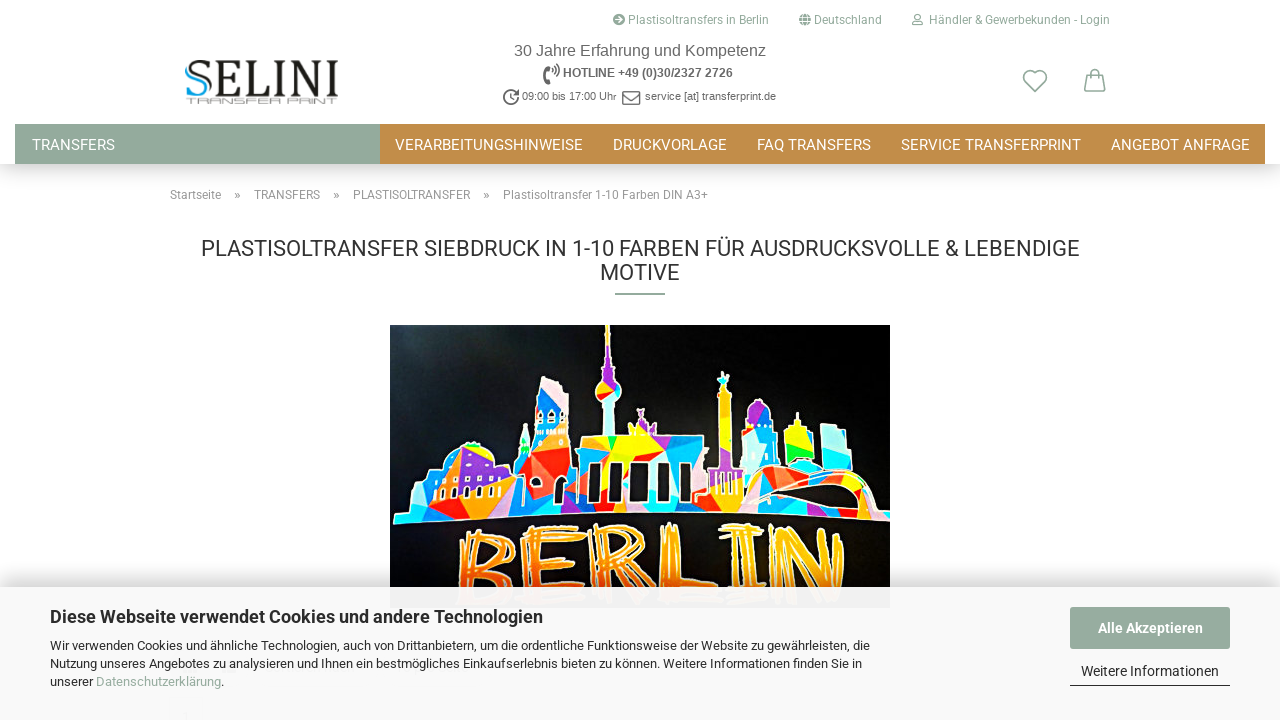

--- FILE ---
content_type: text/html; charset=utf-8
request_url: https://www.transferprint.de/plastisoltransfers-bis-10-druckfarben/
body_size: 19017
content:
<!DOCTYPE html> <html xmlns="http://www.w3.org/1999/xhtml" dir="ltr" lang="de"> <head> <meta name="viewport" content="width=device-width, initial-scale=1, minimum-scale=1.0" /> <meta http-equiv="Content-Type" content="text/html; charset=utf-8" /> <meta name="language" content="de" /> <meta name="keywords" content="Plastisoltransfers,Siebdruck-verfahren,Plastisolfarben,Textildruck,Transferdruck,Plastisoltransfer-Druckfarben," /> <meta name="description" content="Plastisoltransfers werden im Siebdruckverfahren mit Plastisolfarben hergestellt, Transferdruck mit bis zu 10 Druckfarben für ausdrucksvollen &amp; lebendigen Motive" /> <meta property="og:description" content="Plastisoltransfers werden im Siebdruckverfahren mit Plastisolfarben hergestellt, Transferdruck mit bis zu 10 Druckfarben für ausdrucksvollen &amp; lebendigen Motive" /> <meta property="og:image" content="https://www.transferprint.de/images/categories/og/Plastisoltransfer-komplexe-Motive.jpg" /> <meta property="og:title" content="Plastisoltransfer 1-10 Farben DIN A3+" /> <meta property="og:type" content="product.group" /> <title>Plastisoltransfers bis zu 10 Farben | TransferPrint</title> <base href="https://www.transferprint.de/" /> <link rel="shortcut icon" href="https://www.transferprint.de/images/logos/favicon.ico" type="image/x-icon" /> <link rel="apple-touch-icon" href="https://www.transferprint.de/images/logos/favicon.png" /> <link id="main-css" type="text/css" rel="stylesheet" href="public/theme/styles/system/main-bust_1768738323.min.css" /> <meta name="robots" content="index,follow" /> <link rel="canonical" href="https://www.transferprint.de/plastisoltransfers-bis-10-druckfarben/" /> <meta property="og:url" content="https://www.transferprint.de/plastisoltransfers-bis-10-druckfarben/"> <script src="https://cdn.gambiohub.com/sdk/1.2.0/dist/bundle.js"></script><script>var payPalText = {"ecsNote":"Bitte w\u00e4hlen Sie ihre gew\u00fcnschte PayPal-Zahlungsweise.","paypalUnavailable":"PayPal steht f\u00fcr diese Transaktion im Moment nicht zur Verf\u00fcgung.","errorContinue":"weiter","continueToPayPal":"Weiter mit","errorCheckData":"Es ist ein Fehler aufgetreten. Bitte \u00fcberpr\u00fcfen Sie Ihre Eingaben."};var payPalButtonSettings = {"env":"live","commit":false,"style":{"label":"checkout","shape":"rect","color":"gold","layout":"vertical","tagline":false},"locale":"","fundingCardAllowed":true,"fundingELVAllowed":true,"fundingCreditAllowed":false,"createPaymentUrl":"https:\/\/www.transferprint.de\/shop.php?do=PayPalHub\/CreatePayment&initiator=ecs","authorizedPaymentUrl":"https:\/\/www.transferprint.de\/shop.php?do=PayPalHub\/AuthorizedPayment&initiator=ecs","checkoutUrl":"https:\/\/www.transferprint.de\/shop.php?do=PayPalHub\/RedirectGuest","useVault":false,"jssrc":"","partnerAttributionId":"","createOrderUrl":"https:\/\/www.transferprint.de\/shop.php?do=PayPalHub\/CreateOrder&initiator=ecs","getOrderUrl":"https:\/\/www.transferprint.de\/shop.php?do=PayPalHub\/GetOrder","approvedOrderUrl":"https:\/\/www.transferprint.de\/shop.php?do=PayPalHub\/ApprovedOrder&initiator=ecs","paymentApproved":false,"developmentMode":false,"cartAmount":0};var jsShoppingCart = {"languageCode":"de","verifySca":"https:\/\/www.transferprint.de\/shop.php?do=PayPalHub\/VerifySca","totalAmount":"0.00","currency":"EUR","env":"live","commit":false,"style":{"label":"checkout","shape":"rect","color":"gold","layout":"vertical","tagline":false},"locale":"","fundingCardAllowed":true,"fundingELVAllowed":true,"fundingCreditAllowed":false,"createPaymentUrl":"https:\/\/www.transferprint.de\/shop.php?do=PayPalHub\/CreatePayment&initiator=ecs","authorizedPaymentUrl":"https:\/\/www.transferprint.de\/shop.php?do=PayPalHub\/AuthorizedPayment&initiator=ecs","checkoutUrl":"https:\/\/www.transferprint.de\/shop.php?do=PayPalHub\/RedirectGuest","useVault":false,"jssrc":"","partnerAttributionId":"","createOrderUrl":"https:\/\/www.transferprint.de\/shop.php?do=PayPalHub\/CreateOrder&initiator=ecs","getOrderUrl":"https:\/\/www.transferprint.de\/shop.php?do=PayPalHub\/GetOrder","approvedOrderUrl":"https:\/\/www.transferprint.de\/shop.php?do=PayPalHub\/ApprovedOrder&initiator=ecs","paymentApproved":false,"developmentMode":false,"cartAmount":0};var payPalBannerSettings = {"useVault":false,"jssrc":"","partnerAttributionId":"","positions":{"cartBottom":{"placement":"cart","style":{"layout":"","logo":{"type":""},"text":{"color":""},"color":"","ratio":""}},"product":{"placement":"product","style":{"layout":"","logo":{"type":""},"text":{"color":""},"color":"","ratio":""}}},"currency":"EUR","cartAmount":0};</script><script id="paypalconsent" type="application/json">{"purpose_id":null}</script><script src="GXModules/Gambio/Hub/Shop/Javascript/PayPalLoader-bust_1764591193.js" async></script><link rel="stylesheet" href="https://cdn.gambiohub.com/sdk/1.2.0/dist/css/gambio_hub.css"> </head> <body class="page-index-type-c4 page-index-type-gm_boosted_category page-index-type-cat page-index-type-cPath" data-gambio-namespace="https://www.transferprint.de/public/theme/javascripts/system" data-jse-namespace="https://www.transferprint.de/JSEngine/build" data-gambio-controller="initialize" data-gambio-widget="input_number responsive_image_loader transitions image_maps modal history dropdown core_workarounds anchor" data-input_number-separator="," > <div id="outer-wrapper" > <header id="header" class="navbar"> <div id="topbar-container"> <div class="navbar-topbar"> <nav data-gambio-widget="menu link_crypter" data-menu-switch-element-position="false" data-menu-events='{"desktop": ["click"], "mobile": ["click"]}' data-menu-ignore-class="dropdown-menu"> <ul class="nav navbar-nav navbar-right"> <li class="navbar-topbar-item"> <ul id="secondaryNavigation" class="nav navbar-nav ignore-menu"> <li class="navbar-topbar-item hidden-xs content-manager-item"> <a title="Plastisoltransfers in Berlin" href="https://www.transferprint.de/info/transferdruckerei-in-hauptstadt-berlin.html" > <span class="fa fa-arrow-circle-right visble-xs-block"></span>
                                                    Plastisoltransfers in Berlin
                                                </a> </li> </ul> <script id="secondaryNavigation-menu-template" type="text/mustache">
                                    
                                        <ul id="secondaryNavigation" class="nav navbar-nav">
                                            <li v-for="(item, index) in items" class="navbar-topbar-item hidden-xs content-manager-item">
                                                <a href="javascript:;" :title="item.title" @click="goTo(item.content)">
                                                    <span class="fa fa-arrow-circle-right visble-xs-block"></span>
                                                    {{item.title}}
                                                </a>
                                            </li>
                                        </ul>
                                    
                                </script> </li> <li class="dropdown navbar-topbar-item first"> <a href="#" class="dropdown-toggle" data-toggle-hover="dropdown"> <span class="hidden-xs"> <span class="fa fa-globe"></span>
                                                                    
                                                                                                                            

                                                            Deutschland
                                                        </span> <span class="visible-xs-block">
                                                            &nbsp;Lieferland
                                                        </span> </a> <ul class="level_2 dropdown-menu ignore-menu arrow-top"> <li class="arrow"></li> <li> <form action="/plastisoltransfers-bis-10-druckfarben/" method="POST" class="form-horizontal"> <div class="form-group"> <label for="countries-switch-dropdown" style="display: inline">Lieferland
                                                                        <select id="countries-switch-dropdown" name="switch_country" class="form-control"> <option value="BE" >Belgien</option> <option value="BG" >Bulgarien</option> <option value="DE" selected>Deutschland</option> <option value="DK" >Dänemark</option> <option value="EE" >Estland</option> <option value="FI" >Finnland</option> <option value="GR" >Griechenland</option> <option value="IT" >Italien</option> <option value="LI" >Liechtenstein</option> <option value="LU" >Luxemburg</option> <option value="MC" >Monaco</option> <option value="NL" >Niederlande</option> <option value="NO" >Norwegen</option> <option value="AT" >Österreich</option> <option value="PL" >Polen</option> <option value="PT" >Portugal</option> <option value="RO" >Rumänien</option> <option value="SE" >Schweden</option> <option value="CH" >Schweiz</option> <option value="RS" >Serbien</option> <option value="SK" >Slowakei (Slowakische Republik)</option> <option value="SI" >Slowenien</option> <option value="ES" >Spanien</option> <option value="CZ" >Tschechische Republik</option> <option value="HU" >Ungarn</option> <option value="CY" >Zypern</option> </select> </label> </div> <div class="dropdown-footer row"> <input type="submit" class="btn btn-primary btn-block" value="Speichern" title="Speichern" /> </div> </form> </li> </ul> </li> <li class="dropdown navbar-topbar-item"> <a title="Anmeldung" href="/plastisoltransfers-bis-10-druckfarben/#" class="dropdown-toggle" data-toggle-hover="dropdown"> <span class="fa fa-user-o"></span>
                                                        
                                                                                                    

                                                &nbsp;Händler & Gewerbekunden - Login
                                            </a> <ul class="dropdown-menu dropdown-menu-login arrow-top"> <li class="arrow"></li> <li class="dropdown-header hidden-xs">Händler - Gewerbekunden - Werbeagenturen</li> <li> <form action="https://www.transferprint.de/login.php?action=process" method="post" class="form-horizontal"> <input type="hidden" name="return_url" value="https://www.transferprint.de/plastisoltransfers-bis-10-druckfarben/"> <input type="hidden" name="return_url_hash" value="74d87bd46d510a850c3f6af7ee76cc888a2645afda60633259b893a22faab6c1"> <div class="form-group"> <label for="box-login-dropdown-login-username" class="form-control sr-only">E-Mail</label> <input autocomplete="username" type="email" id="box-login-dropdown-login-username" class="form-control" placeholder="E-Mail" name="email_address" aria-label="E-Mail" oninput="this.setCustomValidity('')" oninvalid="this.setCustomValidity('Bitte geben Sie eine korrekte Emailadresse ein')" /> </div> <div class="form-group password-form-field" data-gambio-widget="show_password"> <label for="box-login-dropdown-login-password" class="form-control sr-only">Passwort</label> <input autocomplete="current-password" type="password" id="box-login-dropdown-login-password" class="form-control" placeholder="Passwort" name="password" /> <button class="btn show-password hidden" type="button"> <i class="fa fa-eye" aria-hidden="true"></i> <span class="sr-only">Toggle Password View</span> </button> </div> <div class="dropdown-footer row"> <input type="submit" class="btn btn-primary btn-block" value="Anmelden" /> <ul> <li> <a title="Konto erstellen" href="https://www.transferprint.de/shop.php?do=CreateRegistree">
												Konto erstellen
											</a> </li> <li> <a title="Passwort vergessen?" href="https://www.transferprint.de/password_double_opt.php">
												Passwort vergessen?
											</a> </li> </ul> <div class="dropdown-sso" type="as-oil" data-purposes="5" data-managed="as-oil" style="display: none;" > <div class="separator"> <span>Schnelle Anmeldung mit</span> </div> <div class="row"> <div class="col-xs-3"> <a class="sso-link sso-link-google" title="Google" href="https://www.transferprint.de/shop.php?do=SingleSignOn/Redirect&amp;return_url=https%3A%2F%2Fwww.transferprint.de%2Fplastisoltransfers-bis-10-druckfarben%2F&amp;return_url_hash=74d87bd46d510a850c3f6af7ee76cc888a2645afda60633259b893a22faab6c1&amp;service=google"> <i class="ssoicon fa fa-google" aria-hidden="true"></i> </a> </div> <div class="col-xs-3"> <a class="sso-link sso-link-paypal" title="PayPal" href="https://www.transferprint.de/shop.php?do=SingleSignOn/Redirect&amp;return_url=https%3A%2F%2Fwww.transferprint.de%2Fplastisoltransfers-bis-10-druckfarben%2F&amp;return_url_hash=74d87bd46d510a850c3f6af7ee76cc888a2645afda60633259b893a22faab6c1&amp;service=paypal"> <i class="ssoicon fa fa-paypal" aria-hidden="true"></i> </a> </div> </div> </div> </div> </form> </li> </ul> </li> <li class="navbar-topbar-item visible-xs"> <a title="Plastisoltransfers in Berlin" href="https://www.transferprint.de/info/transferdruckerei-in-hauptstadt-berlin.html" > <span class="fa fa-arrow-circle-right"></span>
                                            &nbsp;Plastisoltransfers in Berlin
                                        </a> </li> </ul> </nav> </div> </div> <div class="inside"> <div class="row"> <div class="navbar-header"> <a class="navbar-brand" href="https://www.transferprint.de/" title="Transferprint.de"> <img id="main-header-logo" class="img-responsive" src="https://www.transferprint.de/images/logos/transferprint-logo.png" alt="Transferprint.de-Logo"> </a> <button type="button" class="navbar-toggle cart-icon" data-toggle="cart"> <svg width="24" xmlns="http://www.w3.org/2000/svg" viewBox="0 0 40 40"><defs><style>.cls-1{fill:none;}</style></defs><title>cart</title><g id="Ebene_2" data-name="Ebene 2"><g id="Ebene_1-2" data-name="Ebene 1"><path d="M31,13.66a1.08,1.08,0,0,0-1.07-1H26.08V11.28a6.31,6.31,0,0,0-12.62,0v1.36H9.27a1,1,0,0,0-1,1L5.21,32A3.8,3.8,0,0,0,9,35.8H30.19A3.8,3.8,0,0,0,34,31.94Zm-15.42-1V11.28a4.2,4.2,0,0,1,8.39,0v1.35Zm-1.06,5.59a1.05,1.05,0,0,0,1.06-1.06v-2.4H24v2.4a1.06,1.06,0,0,0,2.12,0v-2.4h2.84L31.86,32a1.68,1.68,0,0,1-1.67,1.68H9a1.67,1.67,0,0,1-1.68-1.61l2.94-17.31h3.19v2.4A1.06,1.06,0,0,0,14.51,18.22Z"/></g></g></svg> <span class="cart-products-count hidden">
            0
        </span> </button> </div> <div class="custom-container"> <div class="inside"> <div style="text-align: center;"> <span style="font-size:16px;"><span style="font-family:tahoma,geneva,sans-serif;"><span style="color:#696969;">30 Jahre Erfahrung und Kompetenz</span></span></span><br /> <span style="font-size:12px;"><span style="font-family:tahoma,geneva,sans-serif;"><span style="color:#696969;"><img alt="Hotline Transferprint.de" src="images/Hotline-Transferprint.png" title="Hotline Transferprint.de" />&nbsp;<strong>HOTLINE +49 (0)30/2327 2726&nbsp; </strong></span></span></span><br /> <span style="font-size:10px;"><span style="font-family:tahoma,geneva,sans-serif;"><span style="color:#696969;"><img alt="Sie erreichen Uns" src="images/Sie-erreichen-Uns.png" title="Sie erreichen Uns" />&nbsp;</span></span></span><span style="font-size:11px;"><span style="font-family:tahoma,geneva,sans-serif;"><span style="color:#696969;">09:00 bis 17:00 Uh</span></span></span><span style="font-size:10px;"><span style="font-family:tahoma,geneva,sans-serif;"><span style="color:#696969;">r&nbsp;&nbsp;</span></span></span><span style="font-size:8px;"><span style="font-family:tahoma,geneva,sans-serif;"><span style="color:#696969;"><img alt="Mail Transferprint.de" height="14" src="images/Mail-Transferprint.png" title="Mail Transferprint.de" width="23" /></span></span></span><span style="font-size:11px;"><span style="font-family:tahoma,geneva,sans-serif;"><span style="color:#696969;">service</span> <span style="color:#696969;"><span style="font-style: normal; font-variant-ligatures: normal; font-variant-caps: normal; font-weight: 200; letter-spacing: normal; text-align: start; text-indent: 0px; text-transform: none; white-space: normal; word-spacing: 0px; -webkit-text-stroke-width: 0px; background-color: rgb(252, 252, 252); text-decoration-thickness: initial; text-decoration-style: initial; text-decoration-color: initial; display: inline !important; float: none;">[at]</span></span> <span style="color:#696969;">transferprint.de</span></span></span> </div> </div> </div> <div class="navbar-secondary hidden-xs"> <div id="topbar-container"> <div class=""> <nav class="navbar-inverse" data-gambio-widget="menu link_crypter" data-menu-switch-element-position="false" data-menu-events='{"desktop": ["click"], "mobile": ["click"]}' data-menu-ignore-class="dropdown-menu"> <ul class="nav navbar-nav"> <li class="navbar-topbar-item"> <a href="https://www.transferprint.de/wish_list.php" aria-label="Merkzettel" class="dropdown-toggle" title="Merkzettel anzeigen"> <span class="language-code hidden-xs"> <svg width="24" xmlns="http://www.w3.org/2000/svg" viewBox="0 0 40 40"><defs><style>.cls-1{fill:none;}</style></defs><title></title><g id="Ebene_2" data-name="Ebene 2"><g id="Ebene_1-2" data-name="Ebene 1"><path d="M19.19,36a1.16,1.16,0,0,0,1.62,0l12.7-12.61A10,10,0,0,0,20,8.7,10,10,0,0,0,6.5,23.42ZM8.12,10.91a7.6,7.6,0,0,1,5.49-2.26A7.46,7.46,0,0,1,19,10.88l0,0,.18.18a1.15,1.15,0,0,0,1.63,0l.18-.18A7.7,7.7,0,0,1,31.89,21.79L20,33.58,8.12,21.79A7.74,7.74,0,0,1,8.12,10.91Z"/></g></g></svg> </span> <span class="visible-xs-inline"> <span class="fa fa-heart-o"></span> </span> <span class="topbar-label">Merkzettel</span> </a> </li> <li class="dropdown navbar-topbar-item topbar-cart" data-gambio-widget="cart_dropdown"> <a title="Warenkorb" aria-label="Warenkorb" role="button" class="dropdown-toggle" href="/plastisoltransfers-bis-10-druckfarben/#" data-toggle="cart" > <span class="cart-info-wrapper"> <svg width="24" xmlns="http://www.w3.org/2000/svg" viewBox="0 0 40 40"><defs><style>.cls-1{fill:none;}</style></defs><title></title><g id="Ebene_2" data-name="Ebene 2"><g id="Ebene_1-2" data-name="Ebene 1"><path d="M31,13.66a1.08,1.08,0,0,0-1.07-1H26.08V11.28a6.31,6.31,0,0,0-12.62,0v1.36H9.27a1,1,0,0,0-1,1L5.21,32A3.8,3.8,0,0,0,9,35.8H30.19A3.8,3.8,0,0,0,34,31.94Zm-15.42-1V11.28a4.2,4.2,0,0,1,8.39,0v1.35Zm-1.06,5.59a1.05,1.05,0,0,0,1.06-1.06v-2.4H24v2.4a1.06,1.06,0,0,0,2.12,0v-2.4h2.84L31.86,32a1.68,1.68,0,0,1-1.67,1.68H9a1.67,1.67,0,0,1-1.68-1.61l2.94-17.31h3.19v2.4A1.06,1.06,0,0,0,14.51,18.22Z"/></g></g></svg> <span class="topbar-label"> <br /> <span class="products">
									0,00 EUR
								</span> </span> <span class="cart-products-count edge hidden"> </span> </span> </a> </li> </ul> </nav> </div> </div> </div> </div> </div> <div id="offcanvas-cart-overlay"></div> <div id="offcanvas-cart-content"> <button aria-label="Warenkorb schließen" data-toggle="cart" class="offcanvas-cart-close c-hamburger c-hamburger--htx"> <span></span>
            Menü
        </button> <ul class="dropdown-menu arrow-top cart-dropdown cart-empty"> <li class="arrow"></li> <li class="cart-dropdown-inside"> <div class="cart-empty">
							Sie haben noch keine Artikel in Ihrem Warenkorb.
						</div> </li> </ul> </div> <noscript> <div class="alert alert-danger noscript-notice" role="alert">
			JavaScript ist in Ihrem Browser deaktiviert. Aktivieren Sie JavaScript, um alle Funktionen des Shops nutzen und alle Inhalte sehen zu können.
		</div> </noscript> <div id="categories"> <div class="navbar-collapse collapse"> <nav class="navbar-default navbar-categories" data-gambio-widget="menu"> <ul class="level-1 nav navbar-nav"> <li class="dropdown level-1-child" data-id="40"> <a class="dropdown-toggle" href="https://www.transferprint.de/transfers/" title="TRANSFERS">
                                                
                                                    TRANSFERS
                                                
                                                                                            </a> <ul data-level="2" class="level-2 dropdown-menu dropdown-menu-child"> <li class="enter-category hidden-sm hidden-md hidden-lg show-more"> <a class="dropdown-toggle" href="https://www.transferprint.de/transfers/" title="TRANSFERS">
                                                                        
                                                                            TRANSFERS anzeigen
                                                                        
                                                                    </a> </li> <li class="dropdown level-2-child"> <a href="https://www.transferprint.de/transfers/label-transfer/" title="LABEL-TRANSFER">
                                                                            LABEL-TRANSFER
                                                                        </a> <ul data-level="3" class="level-3 dropdown-menu dropdown-menu-child"> <li class="enter-category"> <a href="https://www.transferprint.de/transfers/label-transfer/" title="LABEL-TRANSFER" class="dropdown-toggle">
                                                                                        LABEL-TRANSFER anzeigen
                                                                                    </a> </li> <li class="level-3-child"> <a href="https://www.transferprint.de/direktdruck-labels-anstatt-etiketten/" title="Transfers 1-4 Farben Din A4">
                                                                                                Transfers 1-4 Farben Din A4
                                                                                            </a> </li> <li class="level-3-child"> <a href="https://www.transferprint.de/transferdruck-fuer-ihre-eigene-brands/" title="Transfers 1-4 Farben DIN A3+">
                                                                                                Transfers 1-4 Farben DIN A3+
                                                                                            </a> </li> </ul> </li> <li class="level-2-child"> <a href="https://www.transferprint.de/neonfarben-transfers-mit-maximale-leuchtkraft/" title="NEON-TRANSFER DIN A3+">
                                                                            NEON-TRANSFER DIN A3+
                                                                        </a> </li> <li class="dropdown level-2-child"> <a href="https://www.transferprint.de/transfers/plastisoltransfer/" title="PLASTISOLTRANSFER">
                                                                            PLASTISOLTRANSFER
                                                                        </a> <ul data-level="3" class="level-3 dropdown-menu dropdown-menu-child"> <li class="enter-category"> <a href="https://www.transferprint.de/transfers/plastisoltransfer/" title="PLASTISOLTRANSFER" class="dropdown-toggle">
                                                                                        PLASTISOLTRANSFER anzeigen
                                                                                    </a> </li> <li class="level-3-child"> <a href="https://www.transferprint.de/plastisoltransfers-einfarbig-bis-4-farben/" title="Plastisoltransfer ein-4 Farben DIN A4">
                                                                                                Plastisoltransfer ein-4 Farben DIN A4
                                                                                            </a> </li> <li class="level-3-child"> <a href="https://www.transferprint.de/guenstige-plastisoltransfer/" title="Plastisoltransfer 1-4 Farben DIN B4 25x35 cm">
                                                                                                Plastisoltransfer 1-4 Farben DIN B4 25x35 cm
                                                                                            </a> </li> <li class="level-3-child active"> <a href="https://www.transferprint.de/plastisoltransfers-bis-10-druckfarben/" title="Plastisoltransfer 1-10 Farben DIN A3+">
                                                                                                Plastisoltransfer 1-10 Farben DIN A3+
                                                                                            </a> </li> <li class="level-3-child"> <a href="https://www.transferprint.de/plastisol-transfers-textilveredelung/" title="Plastisoltransfer 1-10 Farben DIN B2 50x70 cm">
                                                                                                Plastisoltransfer 1-10 Farben DIN B2 50x70 cm
                                                                                            </a> </li> </ul> </li> <li class="dropdown level-2-child"> <a href="https://www.transferprint.de/transfers/subli-stop-transfer/" title="SUBLI-STOP-TRANSFER">
                                                                            SUBLI-STOP-TRANSFER
                                                                        </a> <ul data-level="3" class="level-3 dropdown-menu dropdown-menu-child"> <li class="enter-category"> <a href="https://www.transferprint.de/transfers/subli-stop-transfer/" title="SUBLI-STOP-TRANSFER" class="dropdown-toggle">
                                                                                        SUBLI-STOP-TRANSFER anzeigen
                                                                                    </a> </li> <li class="level-3-child"> <a href="https://www.transferprint.de/sublistop-transfer-fuer-sportbekleidung/" title="SubliStop 1- 4 Farben DIN A4">
                                                                                                SubliStop 1- 4 Farben DIN A4
                                                                                            </a> </li> <li class="level-3-child"> <a href="https://www.transferprint.de/blockout-transfers-fuer-funktionsbekleidung/" title="SubliStop 1-10 Farben DIN A3+">
                                                                                                SubliStop 1-10 Farben DIN A3+
                                                                                            </a> </li> <li class="level-3-child"> <a href="https://www.transferprint.de/sublistop-transfer-textile-farbblocker/" title="SubliStop 1-10 Farben DIN B2 50x70 cm">
                                                                                                SubliStop 1-10 Farben DIN B2 50x70 cm
                                                                                            </a> </li> </ul> </li> <li class="dropdown level-2-child"> <a href="https://www.transferprint.de/transfers/dtf-transfer/" title="DTF TRANSFER">
                                                                            DTF TRANSFER
                                                                        </a> <ul data-level="3" class="level-3 dropdown-menu dropdown-menu-child"> <li class="enter-category"> <a href="https://www.transferprint.de/transfers/dtf-transfer/" title="DTF TRANSFER" class="dropdown-toggle">
                                                                                        DTF TRANSFER anzeigen
                                                                                    </a> </li> <li class="level-3-child"> <a href="https://www.transferprint.de/transfers/dtf-transfer/dtf-transfer-a3-multicolor-soft-print-29-7x42-cm/" title="DTF-Transfer A3 Multicolor Soft-Print 29,7x42 cm">
                                                                                                DTF-Transfer A3 Multicolor Soft-Print 29,7x42 cm
                                                                                            </a> </li> </ul> </li> <li class="dropdown level-2-child"> <a href="https://www.transferprint.de/transfers/reflex-transfer/" title="REFLEX-TRANSFER">
                                                                            REFLEX-TRANSFER
                                                                        </a> <ul data-level="3" class="level-3 dropdown-menu dropdown-menu-child"> <li class="enter-category"> <a href="https://www.transferprint.de/transfers/reflex-transfer/" title="REFLEX-TRANSFER" class="dropdown-toggle">
                                                                                        REFLEX-TRANSFER anzeigen
                                                                                    </a> </li> <li class="level-3-child"> <a href="https://www.transferprint.de/reflex-transfer-sichtbarkeit-in-gefahrenzonen/" title="Reflektierend Weiß, Silber, Gelb, Rot, Blau 25x35 cm">
                                                                                                Reflektierend Weiß, Silber, Gelb, Rot, Blau 25x35 cm
                                                                                            </a> </li> </ul> </li> <li class="enter-category hidden-more hidden-xs"> <a class="dropdown-toggle col-xs-6" href="https://www.transferprint.de/transfers/" title="TRANSFERS">TRANSFERS anzeigen</a> <span class="close-menu-container col-xs-6"> <span class="close-flyout"><i class="fa fa-close"></i></span> </span> </li> </ul> </li> <li id="mainNavigation" class="custom custom-entries hidden-xs"> <a data-id="top_custom-0" href="https://www.transferprint.de/info/verarbeitungshinweise-fuer-ihre-plastisol-transfers.html" title="VERARBEITUNGSHINWEISE">
									VERARBEITUNGSHINWEISE
							</a> <a data-id="top_custom-1" href="https://www.transferprint.de/info/erstellung-von-druckvorlagen-ihrer-transfers.html" title="DRUCKVORLAGE">
									DRUCKVORLAGE
							</a> <a data-id="top_custom-2" href="https://www.transferprint.de/info/faq-transfers.html" title="FAQ TRANSFERS">
									FAQ TRANSFERS
							</a> <a data-id="top_custom-3" href="https://www.transferprint.de/info/service-transfeprint-wissenswertes-leistungen-ueber-ihre-druck-transfers.html" title="Service Transferprint">
									Service Transferprint
							</a> <a data-id="top_custom-4" href="https://www.transferprint.de/info/druck-transfer-bestellen-beim-grosshaendler.html" title="ANGEBOT ANFRAGE">
									ANGEBOT ANFRAGE
							</a> </li> <script id="mainNavigation-menu-template" type="text/mustache">
                
				    <li id="mainNavigation" class="custom custom-entries hidden-xs">
                        <a v-for="(item, index) in items" href="javascript:;" @click="goTo(item.content)">
                            {{item.title}}
                        </a>
                    </li>
                
            </script> <li class="dropdown custom topmenu-content visible-xs" data-id="top_custom-0"> <a class="dropdown-toggle" href="https://www.transferprint.de/info/verarbeitungshinweise-fuer-ihre-plastisol-transfers.html" title="VERARBEITUNGSHINWEISE">
								VERARBEITUNGSHINWEISE
							</a> </li> <li class="dropdown custom topmenu-content visible-xs" data-id="top_custom-1"> <a class="dropdown-toggle" href="https://www.transferprint.de/info/erstellung-von-druckvorlagen-ihrer-transfers.html" title="DRUCKVORLAGE">
								DRUCKVORLAGE
							</a> </li> <li class="dropdown custom topmenu-content visible-xs" data-id="top_custom-2"> <a class="dropdown-toggle" href="https://www.transferprint.de/info/faq-transfers.html" title="FAQ TRANSFERS">
								FAQ TRANSFERS
							</a> </li> <li class="dropdown custom topmenu-content visible-xs" data-id="top_custom-3"> <a class="dropdown-toggle" href="https://www.transferprint.de/info/service-transfeprint-wissenswertes-leistungen-ueber-ihre-druck-transfers.html" title="Service Transferprint">
								Service Transferprint
							</a> </li> <li class="dropdown custom topmenu-content visible-xs" data-id="top_custom-4"> <a class="dropdown-toggle" href="https://www.transferprint.de/info/druck-transfer-bestellen-beim-grosshaendler.html" title="ANGEBOT ANFRAGE">
								ANGEBOT ANFRAGE
							</a> </li> <li class="dropdown dropdown-more" style="display: none"> <a class="dropdown-toggle" href="#" title="">
                                        Weitere
                                    </a> <ul class="level-2 dropdown-menu ignore-menu"></ul> </li> </ul> </nav> </div> </div> </header> <button id="meco-overlay-menu-toggle" aria-label="Warenkorb schließen" data-toggle="menu" class="c-hamburger c-hamburger--htx visible-xs-block"> <span></span> Menü
				</button> <div id="meco-overlay-menu"> </div> <div id="wrapper"> <div class="row"> <div id="main"> <div class="main-inside"> <script type="application/ld+json">{"@context":"https:\/\/schema.org","@type":"BreadcrumbList","itemListElement":[{"@type":"ListItem","position":1,"name":"Startseite","item":"https:\/\/www.transferprint.de\/"},{"@type":"ListItem","position":2,"name":"TRANSFERS","item":"https:\/\/www.transferprint.de\/transfers\/"},{"@type":"ListItem","position":3,"name":"PLASTISOLTRANSFER","item":"https:\/\/www.transferprint.de\/transfers\/plastisoltransfer\/"},{"@type":"ListItem","position":4,"name":"Plastisoltransfer 1-10 Farben DIN A3+","item":"https:\/\/www.transferprint.de\/plastisoltransfers-bis-10-druckfarben\/"}]}</script> <div id="breadcrumb_navi"> <span class="breadcrumbEntry"> <a href="https://www.transferprint.de/" class="headerNavigation" > <span aria-label="Startseite">Startseite</span> </a> </span> <span class="breadcrumbSeparator"> &raquo; </span> <span class="breadcrumbEntry"> <a href="https://www.transferprint.de/transfers/" class="headerNavigation" > <span aria-label="TRANSFERS">TRANSFERS</span> </a> </span> <span class="breadcrumbSeparator"> &raquo; </span> <span class="breadcrumbEntry"> <a href="https://www.transferprint.de/transfers/plastisoltransfer/" class="headerNavigation" > <span aria-label="PLASTISOLTRANSFER">PLASTISOLTRANSFER</span> </a> </span> <span class="breadcrumbSeparator"> &raquo; </span> <span class="breadcrumbEntry"> <span aria-label="Plastisoltransfer 1-10 Farben DIN A3+">Plastisoltransfer 1-10 Farben DIN A3+</span> </span> </div> <div id="shop-top-banner"> </div> <div id="categories-below-breadcrumb_4" data-gx-content-zone="categories-below-breadcrumb_4" class="gx-content-zone"> </div> <div class="filter-selection-container hidden"> <p><strong>Aktueller Filter</strong></p> </div><h1>Plastisoltransfer Siebdruck in 1-10 Farben für ausdrucksvolle &amp; lebendige Motive</h1> <div class="categories-description-container"> <p class="text-center"><a href="/plastisoltransfer-einfarbig-fuer-gewerbekunden.html" target="_self"><img alt="Plastisoltransfer in Berlin. Transfers 1-10 Plastisolfarben für Gewerbekunden" class="img-responsive" lang="de" src="images/Plastisoltransfers-in-Berlin.jpg" style="display: block; margin-left: auto; margin-right: auto;" title="Plastisoltransfer in Berlin. Transfer mit 1-10 Plastisolfarben" /></a> &nbsp;</p> </div> <div class="product-listing-full-width"> <div class="productlisting-filter-container" data-gambio-widget="product_listing_filter" data-product_listing_filter-target=".productlist-viewmode"> <form name="panel" action="/plastisoltransfers-bis-10-druckfarben/" method="get" > <input type="hidden" name="view_mode" value="tiled" /> <div class="row"> <div class="col-xs-12 col-lg-6"> <div class="productlisting-filter-hiddens"> </div> <div class="jsPanelViewmode panel-viewmode clearfix productlist-viewmode-grid btn-group"> <a href="/" role="button" class="btn btn-default jsProductListingGrid productlisting-listing-grid active" data-product_listing_filter-add="productlist-viewmode-grid" data-product_listing_filter-url-param="tiled" rel="nofollow" aria-label="Kachelansicht" title="Kachelansicht"> <i class="fa fa-th"></i> </a> <a href="/" role="button" class="btn btn-default jsProductListingList productlisting-listing-list" data-product_listing_filter-add="productlist-viewmode-list" data-product_listing_filter-url-param="default" rel="nofollow" aria-label="Listenansicht" title="Listenansicht"> <i class="fa fa-th-list"></i> </a> </div> <a href="#filterbox-container" class="btn btn-default filter-button js-open-modal hidden-sm hidden-md hidden-lg" data-modal-type="alert" data-modal-settings='{"title": "FILTER", "dialogClass": "box-filter"}' rel="nofollow"> <i class="fa fa-filter"></i> <span class="sr-only">FILTER</span> </a> <div class="btn-group dropdown custom-dropdown" data-dropdown-shorten="null"> <button type="button" role="combobox" class="btn btn-default dropdown-toggle" aria-label="Sortiere Artikel nach" aria-expanded="false" aria-haspopup="listbox" aria-controls="sort-listing-panel"> <span class="dropdown-name">
										Sortieren nach 
																			</span> <span class="caret"></span> </button> <ul id="sort-listing-panel" class="dropdown-menu"> <li><a data-rel="price_asc" href="/" rel="nofollow" role="button" aria-label="Preis aufsteigend" title="Preis aufsteigend">Preis aufsteigend</a> </li> <li><a data-rel="price_desc" href="/" rel="nofollow" role="button" aria-label="Preis absteigend" title="Preis absteigend">Preis absteigend</a></li> <li class="divider"></li> <li><a data-rel="name_asc" href="/" rel="nofollow" role="button" aria-label="Name aufsteigend" title="Name aufsteigend">Name aufsteigend</a> </li> <li><a data-rel="name_desc" href="/" rel="nofollow" role="button" aria-label="Name absteigend" title="Name absteigend">Name absteigend</a> </li> <li class="divider"></li> <li><a data-rel="date_asc" href="/" rel="nofollow" role="button" aria-label="Einstelldatum aufsteigend" title="Einstelldatum aufsteigend">Einstelldatum aufsteigend</a> </li> <li><a data-rel="date_desc" href="/" rel="nofollow" role="button" aria-label="Einstelldatum absteigend" title="Einstelldatum absteigend">Einstelldatum absteigend</a> </li> <li class="divider"></li> <li><a data-rel="shipping_asc" href="/" rel="nofollow" role="button" aria-label="Lieferzeit aufsteigend" title="Lieferzeit aufsteigend">Lieferzeit aufsteigend</a></li> <li><a data-rel="shipping_desc" href="/" rel="nofollow" role="button" aria-label="Lieferzeit absteigend" title="Lieferzeit absteigend">Lieferzeit absteigend</a></li> </ul> <label for="sort-listing-option-panel" class="form-control sr-only">Sortieren nach </label> <select id="sort-listing-option-panel" name="listing_sort" class="jsReload input-select"> <option value="" selected="selected">Sortieren nach </option> <option value="price_asc">Preis aufsteigend</option> <option value="price_desc">Preis absteigend</option> <option value="name_asc">Name aufsteigend</option> <option value="name_desc">Name absteigend</option> <option value="date_asc">Einstelldatum aufsteigend</option> <option value="date_desc">Einstelldatum absteigend</option> <option value="shipping_asc">Lieferzeit aufsteigend</option> <option value="shipping_desc">Lieferzeit absteigend</option> </select> </div> <div class="btn-group dropdown custom-dropdown" data-dropdown-shorten="null"> <button type="button" role="combobox" class="btn btn-default dropdown-toggle" aria-label="Artikel pro Seite" aria-expanded="false" aria-haspopup="listbox" aria-controls="items-per-page-panel"> <span class="dropdown-name">
										10 pro Seite
																			</span> <span class="caret"></span> </button> <ul id="items-per-page-panel" class="dropdown-menu"> <li> <a data-rel="10" href="/" role="button" aria-label="10 pro Seite" title="10 pro Seite" rel="nofollow">10 pro Seite</a></li> <li> <a data-rel="20" href="/" role="button" aria-label="20 pro Seite" title="20 pro Seite" rel="nofollow">20 pro Seite</a></li> <li> <a data-rel="30" href="/" role="button" aria-label="30 pro Seite" title="30 pro Seite" rel="nofollow">30 pro Seite</a></li> <li> <a data-rel="60" href="/" role="button" aria-label="60 pro Seite" title="60 pro Seite" rel="nofollow">60 pro Seite</a></li> <li> <a data-rel="120" href="/" role="button" aria-label="120 pro Seite" title="120 pro Seite" rel="nofollow">120 pro Seite</a></li> </ul> <label for="items-per-page-dropdown-option-panel" class="form-control sr-only"> pro Seite</label> <select id="items-per-page-dropdown-option-panel" name="listing_count" class="jsReload input-select"> <option value="10">10 pro Seite</option> <option value="20">20 pro Seite</option> <option value="30">30 pro Seite</option> <option value="60">60 pro Seite</option> <option value="120">120 pro Seite</option> </select> </div> </div> <div class="col-xs-12 col-lg-6"> <div class="panel-pagination text-right"> <nav> <ul class="pagination"> <li> </li><li> <span class="active">1</span> </li><li> </li> </ul> </nav> </div> </div> </div> </form> </div> <div class="container-fluid" data-gambio-widget="product_hover" data-product_hover-scope=".productlist-viewmode-grid"> <div class="row product-filter-target productlist productlist-viewmode productlist-viewmode-grid" data-gambio-widget="cart_handler"> <div class="product-container" data-index="productlist_4"> <form class="product-tile "> <div class="inside"> <div class="content-container"> <div class="content-container-inner"> <figure class="image" id="productlist_4_img"> <span title="Transfer Elite einfarbig DIN A3+" class="product-hover-main-image product-image"> <a href="https://www.transferprint.de/plastisoltransfer-einfarbig-fuer-gewerbekunden.html"> <img src="images/product_images/info_images/Plastisol-bogen-big2_1.jpg" alt="Professionelle  Plastisoltransfer einfarbig" loading="lazy"> </a> </span> </figure> <div class="title-description"> <div class="title"> <a href="https://www.transferprint.de/plastisoltransfer-einfarbig-fuer-gewerbekunden.html" title="Professionelle Plastisoltransfer in Siebdruckverfahren einfarbig ✓ beste..." class="product-url ">
														Transfer Elite einfarbig DIN A3+
													</a> </div> <div class="description hidden-grid"> <div class="j-module n j-text " id="cc-m-14093660722"> <p> <span style="font-family:tahoma,geneva,sans-serif;"><span style="font-size:16px;"><span style="color:#008080;">Bogengr&ouml;&szlig;e: 35x50 cm, bedruckbare Fl&auml;che: A3+ 33x48 cm</span></span></span><br /> <span style="font-family:tahoma,geneva,sans-serif;"><span style="font-size: 14px;">Universelle, klassische Sieb-Transfers mit bis zu 10 Druckfarben<br />
		sind</span><span style="font-size: 14px;"> m&ouml;glich sowie eine unkomplizierte Verarbeitung.</span></span> </p> </div> </div> <div class="listing_attributes_selection hidden-grid clearfix"> <dl> <dt class="option-name">Textilfarbe:</dt> <dd class="option-value"> <select class="js-calculate col-xs-12 gm_listing_form input-select" name="id[4]"> <option value="6" title="Hell " selected="selected" >Hell </option> <option value="7" title="Dunkel " >Dunkel </option> <option value="8" title="Hell + Dunkel " >Hell + Dunkel </option> </select> </dd> <dt class="option-name">Textilmaterial:</dt> <dd class="option-value"> <select class="js-calculate col-xs-12 gm_listing_form input-select" name="id[2]"> <option value="1" title="Baumwolle " selected="selected" >Baumwolle </option> <option value="3" title="Mischgewebe " >Mischgewebe </option> </select> </dd> <dt class="option-name">Transfer Material:</dt> <dd class="option-value"> <select class="js-calculate col-xs-12 gm_listing_form input-select" name="id[5]"> <option value="9" title="Transfer-Papier weiß " selected="selected" >Transfer-Papier weiß </option> <option class="has-price" value="10" title="Transparent Folie + 0,90 EUR" >Transparent Folie + 0,90 EUR</option> </select> </dd> </dl> </div> <div class="graduated-prices hidden-grid"> <div class="gm_graduated_prices"> <dl> <dt>Staffelpreise:</dt> <dd> <div class="gm_graduated_prices_content">
								25-29 Stückzahl ab 25 je 5,25 EUR							</div> <div class="gm_graduated_prices_content">
								30-34 Stückzahl ab 25 je 4,55 EUR							</div> <div class="gm_graduated_prices_content">
								35-39 Stückzahl ab 25 je 4,25 EUR							</div> <div class="gm_graduated_prices_content">
								40-44 Stückzahl ab 25 je 3,75 EUR							</div> <div class="gm_graduated_prices_content">
								45-49 Stückzahl ab 25 je 3,60 EUR							</div> <div class="gm_graduated_prices_content">
								50-54 Stückzahl ab 25 je 3,50 EUR							</div> <div class="gm_graduated_prices_content">
								55-59 Stückzahl ab 25 je 3,45 EUR							</div> <div class="gm_graduated_prices_content">
								60-64 Stückzahl ab 25 je 3,35 EUR							</div> <div class="gm_graduated_prices_content">
								65-69 Stückzahl ab 25 je 3,25 EUR							</div> <div class="gm_graduated_prices_content">
								70-74 Stückzahl ab 25 je 3,05 EUR							</div> <div class="gm_graduated_prices_content">
								75-79 Stückzahl ab 25 je 2,95 EUR							</div> <div class="gm_graduated_prices_content">
								80-84 Stückzahl ab 25 je 2,90 EUR							</div> <div class="gm_graduated_prices_content">
								85-89 Stückzahl ab 25 je 2,85 EUR							</div> <div class="gm_graduated_prices_content">
								90-94 Stückzahl ab 25 je 2,80 EUR							</div> <div class="gm_graduated_prices_content">
								95-99 Stückzahl ab 25 je 2,75 EUR							</div> <div class="gm_graduated_prices_content">
								100-149 Stückzahl ab 25 je 2,60 EUR							</div> <div class="gm_graduated_prices_content">
								150-199 Stückzahl ab 25 je 2,55 EUR							</div> <div class="gm_graduated_prices_content">
								200-299 Stückzahl ab 25 je 2,40 EUR							</div> <div class="gm_graduated_prices_content">
								300-399 Stückzahl ab 25 je 2,30 EUR							</div> <div class="gm_graduated_prices_content">
								400-499 Stückzahl ab 25 je 2,25 EUR							</div> <div class="gm_graduated_prices_content">
								500-599 Stückzahl ab 25 je 2,20 EUR							</div> <div class="gm_graduated_prices_content">
								600-699 Stückzahl ab 25 je 2,18 EUR							</div> <div class="gm_graduated_prices_content">
								700-799 Stückzahl ab 25 je 2,15 EUR							</div> <div class="gm_graduated_prices_content">
								800-899 Stückzahl ab 25 je 2,10 EUR							</div> <div class="gm_graduated_prices_content">
								900-999 Stückzahl ab 25 je 2,05 EUR							</div> <div class="gm_graduated_prices_content">
								> 999 Stückzahl ab 25 je 2,02 EUR							</div> </dd> </dl> </div> </div> <div class="shipping hidden visible-list">
													
																													
																																	
																		Art.Nr.:
																		3-1-Plastisoltransfer-A3+
																		<br /> <div class="shipping-info-short">
																			LIEFERZEIT:
																			
																																									
																																													<img src="images/icons/status/green.png" alt="innerhalb 4-7 Arbeitstage" title="innerhalb 4-7 Arbeitstage" />
																																												innerhalb 4-7 Arbeitstage
																					
																																							
																		</div> <a class="js-open-modal" data-modal-type="iframe" data-modal-settings='{"title": "LIEFERZEIT:"}' href="popup/transferdruck-express-lieferung-produktion.html" title="Ausland abweichend" rel="nofollow">
																					(Ausland abweichend)
																				</a> <br /> <span class="products-details-weight-container"> </span> </div> </div> <div class="hidden-list rating-container"> <span title="Professionelle Plastisoltransfer in Siebdruckverfahren einfarbig ✓ beste..."> <span class="rating-stars rating-stars-50" title="In 1 Rezensionen durchschnittlich mit 5 bewertet"> <span class="gm-star"></span> <span class="gm-star"></span> <span class="gm-star"></span> <span class="gm-star"></span> <span class="gm-star"></span> <span class="rating-stars-mask"> <span class="rating-stars-inside"> <span class="gm-star"></span> <span class="gm-star"></span> <span class="gm-star"></span> <span class="gm-star"></span> <span class="gm-star"></span> </span> </span> </span> </span> </div> <div class="price-tax"> <div class="rating hidden-grid"> <span title="Professionelle Plastisoltransfer in Siebdruckverfahren einfarbig ✓ beste..."> <span class="rating-stars rating-stars-50" title="In 1 Rezensionen durchschnittlich mit 5 bewertet"> <span class="gm-star"></span> <span class="gm-star"></span> <span class="gm-star"></span> <span class="gm-star"></span> <span class="gm-star"></span> <span class="rating-stars-mask"> <span class="rating-stars-inside"> <span class="gm-star"></span> <span class="gm-star"></span> <span class="gm-star"></span> <span class="gm-star"></span> <span class="gm-star"></span> </span> </span> </span> </span> </div> <div class="price"> <span class="current-price-container" title="Professionelle Plastisoltransfer in Siebdruckverfahren einfarbig ✓ beste...">
														5,25 EUR
														
																																																								</span> </div> <div class="shipping hidden visible-flyover">
													
																													
																Art.Nr.:
																3-1-Plastisoltransfer-A3+
																<br /> <div class="shipping-info-short">
																	LIEFERZEIT:
																	
																																					
																																									<img src="images/icons/status/green.png" alt="innerhalb 4-7 Arbeitstage" title="innerhalb 4-7 Arbeitstage" />
																																								innerhalb 4-7 Arbeitstage
																			
																																			
																</div> </div> <div class="additional-container"> </div> <div class="tax-shipping-hint hidden-grid"> <div class="tax">zzgl. 19% MwSt. zzgl. 
				<a class="gm_shipping_link lightbox_iframe" href="https://www.transferprint.de/popup/transferdruck-express-lieferung-produktion.html" target="_self" rel="nofollow" data-modal-settings='{"title":"Versand", "sectionSelector": ".content_text", "bootstrapClass": "modal-lg"}'> <span style="text-decoration:underline">Versand</span> </a></div> </div> <div class="cart-error-msg alert alert-danger hidden hidden-grid" role="alert"></div> <div class="button-input hidden-grid" data-gambio-widget="input_number"> <div class="row"> <div class="col-xs-12 col-lg-3 quantity-input" data-gambio-widget="input_number"> <span class="quantity-unit">Stückzahl ab 25:</span> <input type="text" name="products_qty" id="gm_attr_calc_qty_4" class="form-control js-calculate-qty gm_listing_form gm_class_input" value="25" /> </div> <div class="col-xs-12 col-lg-9">
																	
																																					&nbsp;
																																				
																			<button class="btn btn-primary btn-buy btn-block pull-right js-btn-add-to-cart" type="submit" name="btn-add-to-cart" title="In den Warenkorb">
																																									In den Warenkorb
																																							</button> </div> </div> <input type="hidden" name="products_id" value="4" /> </div> </div> </div> </div> </div> </form> </div> <div class="product-container" data-index="productlist_21"> <form class="product-tile "> <div class="inside"> <div class="content-container"> <div class="content-container-inner"> <figure class="image" id="productlist_21_img"> <span title="Transfer Elite zweifarbig DIN A3+" class="product-hover-main-image product-image"> <a href="https://www.transferprint.de/plastisoltransfer-elite-zweifarbig-fuer-grosshandel.html"> <img src="images/product_images/info_images/Plastisol-bogen-33x48.jpg" alt="Plastisoltransfer für den Großhandel" loading="lazy"> </a> </span> </figure> <div class="title-description"> <div class="title"> <a href="https://www.transferprint.de/plastisoltransfer-elite-zweifarbig-fuer-grosshandel.html" title="Fachanbieter für Elite-Transfer mit Plastisoltransfer in Siebdruckverfahren..." class="product-url ">
														Transfer Elite zweifarbig DIN A3+
													</a> </div> <div class="description hidden-grid"> <div class="j-module n j-text " id="cc-m-14093660722"> <p> <span style="font-family:tahoma,geneva,sans-serif;"><span style="font-size:16px;"><span style="color:#008080;">Bogengr&ouml;&szlig;e: 35x50 cm, bedruckbare Fl&auml;che: A3+ 33x48 cm</span></span></span> </p> </div> </div> <div class="listing_attributes_selection hidden-grid clearfix"> <dl> <dt class="option-name">Textilfarbe:</dt> <dd class="option-value"> <select class="js-calculate col-xs-12 gm_listing_form input-select" name="id[4]"> <option value="6" title="Hell " selected="selected" >Hell </option> <option value="7" title="Dunkel " >Dunkel </option> <option value="8" title="Hell + Dunkel " >Hell + Dunkel </option> </select> </dd> <dt class="option-name">Textilmaterial:</dt> <dd class="option-value"> <select class="js-calculate col-xs-12 gm_listing_form input-select" name="id[2]"> <option value="1" title="Baumwolle " selected="selected" >Baumwolle </option> <option value="3" title="Mischgewebe " >Mischgewebe </option> </select> </dd> <dt class="option-name">Transfer Material:</dt> <dd class="option-value"> <select class="js-calculate col-xs-12 gm_listing_form input-select" name="id[5]"> <option value="9" title="Transfer-Papier weiß " selected="selected" >Transfer-Papier weiß </option> <option class="has-price" value="10" title="Transparent Folie + 0,90 EUR" >Transparent Folie + 0,90 EUR</option> </select> </dd> </dl> </div> <div class="graduated-prices hidden-grid"> <div class="gm_graduated_prices"> <dl> <dt>Staffelpreise:</dt> <dd> <div class="gm_graduated_prices_content">
								25-29 Stückzahl ab 25 je 7,95 EUR							</div> <div class="gm_graduated_prices_content">
								30-34 Stückzahl ab 25 je 6,70 EUR							</div> <div class="gm_graduated_prices_content">
								35-39 Stückzahl ab 25 je 6,55 EUR							</div> <div class="gm_graduated_prices_content">
								40-44 Stückzahl ab 25 je 6,25 EUR							</div> <div class="gm_graduated_prices_content">
								45-49 Stückzahl ab 25 je 6,05 EUR							</div> <div class="gm_graduated_prices_content">
								50-54 Stückzahl ab 25 je 5,95 EUR							</div> <div class="gm_graduated_prices_content">
								55-59 Stückzahl ab 25 je 5,45 EUR							</div> <div class="gm_graduated_prices_content">
								60-64 Stückzahl ab 25 je 5,05 EUR							</div> <div class="gm_graduated_prices_content">
								65-69 Stückzahl ab 25 je 4,95 EUR							</div> <div class="gm_graduated_prices_content">
								70-74 Stückzahl ab 25 je 4,85 EUR							</div> <div class="gm_graduated_prices_content">
								75-79 Stückzahl ab 25 je 4,75 EUR							</div> <div class="gm_graduated_prices_content">
								80-84 Stückzahl ab 25 je 4,65 EUR							</div> <div class="gm_graduated_prices_content">
								85-89 Stückzahl ab 25 je 4,55 EUR							</div> <div class="gm_graduated_prices_content">
								90-94 Stückzahl ab 25 je 4,35 EUR							</div> <div class="gm_graduated_prices_content">
								95-99 Stückzahl ab 25 je 4,15 EUR							</div> <div class="gm_graduated_prices_content">
								100-149 Stückzahl ab 25 je 4,05 EUR							</div> <div class="gm_graduated_prices_content">
								150-199 Stückzahl ab 25 je 3,45 EUR							</div> <div class="gm_graduated_prices_content">
								200-299 Stückzahl ab 25 je 3,15 EUR							</div> <div class="gm_graduated_prices_content">
								300-399 Stückzahl ab 25 je 2,85 EUR							</div> <div class="gm_graduated_prices_content">
								400-499 Stückzahl ab 25 je 2,80 EUR							</div> <div class="gm_graduated_prices_content">
								500-599 Stückzahl ab 25 je 2,75 EUR							</div> <div class="gm_graduated_prices_content">
								600-699 Stückzahl ab 25 je 2,70 EUR							</div> <div class="gm_graduated_prices_content">
								700-799 Stückzahl ab 25 je 2,65 EUR							</div> <div class="gm_graduated_prices_content">
								800-899 Stückzahl ab 25 je 2,60 EUR							</div> <div class="gm_graduated_prices_content">
								900-999 Stückzahl ab 25 je 2,55 EUR							</div> <div class="gm_graduated_prices_content">
								> 999 Stückzahl ab 25 je 2,50 EUR							</div> </dd> </dl> </div> </div> <div class="shipping hidden visible-list">
													
																													
																																	
																		Art.Nr.:
																		3-2-Plastisoltransfer-A3+
																		<br /> <div class="shipping-info-short">
																			LIEFERZEIT:
																			
																																									
																																													<img src="images/icons/status/green.png" alt="innerhalb 4-7 Arbeitstage" title="innerhalb 4-7 Arbeitstage" />
																																												innerhalb 4-7 Arbeitstage
																					
																																							
																		</div> <a class="js-open-modal" data-modal-type="iframe" data-modal-settings='{"title": "LIEFERZEIT:"}' href="popup/transferdruck-express-lieferung-produktion.html" title="Ausland abweichend" rel="nofollow">
																					(Ausland abweichend)
																				</a> <br /> <span class="products-details-weight-container"> </span> </div> </div> <div class="hidden-list rating-container"> <span title="Fachanbieter für Elite-Transfer mit Plastisoltransfer in Siebdruckverfahren..."> <span class="rating-stars rating-stars--10" title="Bisher wurden keine Rezensionen zu diesem Produkt abgegeben"> <span class="gm-star"></span> <span class="gm-star"></span> <span class="gm-star"></span> <span class="gm-star"></span> <span class="gm-star"></span> <span class="rating-stars-mask"> <span class="rating-stars-inside"> <span class="gm-star"></span> <span class="gm-star"></span> <span class="gm-star"></span> <span class="gm-star"></span> <span class="gm-star"></span> </span> </span> </span> </span> </div> <div class="price-tax"> <div class="rating hidden-grid"> <span title="Fachanbieter für Elite-Transfer mit Plastisoltransfer in Siebdruckverfahren..."> <span class="rating-stars rating-stars--10" title="Bisher wurden keine Rezensionen zu diesem Produkt abgegeben"> <span class="gm-star"></span> <span class="gm-star"></span> <span class="gm-star"></span> <span class="gm-star"></span> <span class="gm-star"></span> <span class="rating-stars-mask"> <span class="rating-stars-inside"> <span class="gm-star"></span> <span class="gm-star"></span> <span class="gm-star"></span> <span class="gm-star"></span> <span class="gm-star"></span> </span> </span> </span> </span> </div> <div class="price"> <span class="current-price-container" title="Fachanbieter für Elite-Transfer mit Plastisoltransfer in Siebdruckverfahren...">
														7,95 EUR
														
																																																								</span> </div> <div class="shipping hidden visible-flyover">
													
																													
																Art.Nr.:
																3-2-Plastisoltransfer-A3+
																<br /> <div class="shipping-info-short">
																	LIEFERZEIT:
																	
																																					
																																									<img src="images/icons/status/green.png" alt="innerhalb 4-7 Arbeitstage" title="innerhalb 4-7 Arbeitstage" />
																																								innerhalb 4-7 Arbeitstage
																			
																																			
																</div> </div> <div class="additional-container"> </div> <div class="tax-shipping-hint hidden-grid"> <div class="tax">zzgl. 19% MwSt. zzgl. 
				<a class="gm_shipping_link lightbox_iframe" href="https://www.transferprint.de/popup/transferdruck-express-lieferung-produktion.html" target="_self" rel="nofollow" data-modal-settings='{"title":"Versand", "sectionSelector": ".content_text", "bootstrapClass": "modal-lg"}'> <span style="text-decoration:underline">Versand</span> </a></div> </div> <div class="cart-error-msg alert alert-danger hidden hidden-grid" role="alert"></div> <div class="button-input hidden-grid" data-gambio-widget="input_number"> <div class="row"> <div class="col-xs-12 col-lg-3 quantity-input" data-gambio-widget="input_number"> <span class="quantity-unit">Stückzahl ab 25:</span> <input type="text" name="products_qty" id="gm_attr_calc_qty_21" class="form-control js-calculate-qty gm_listing_form gm_class_input" value="25" /> </div> <div class="col-xs-12 col-lg-9">
																	
																																					&nbsp;
																																				
																			<button class="btn btn-primary btn-buy btn-block pull-right js-btn-add-to-cart" type="submit" name="btn-add-to-cart" title="In den Warenkorb">
																																									In den Warenkorb
																																							</button> </div> </div> <input type="hidden" name="products_id" value="21" /> </div> </div> </div> </div> </div> </form> </div> <div class="product-container" data-index="productlist_22"> <form class="product-tile "> <div class="inside"> <div class="content-container"> <div class="content-container-inner"> <figure class="image" id="productlist_22_img"> <span title="Transfer Elite dreifarbig DIN A3+" class="product-hover-main-image product-image"> <a href="https://www.transferprint.de/plastisoltransfer-siebtransfers-fuer-gewerbekunden.html"> <img src="images/product_images/info_images/Plastisol-bogen-klein2_1.jpg" alt="Siebtransfers - Plastisoltransfer" loading="lazy"> </a> </span> </figure> <div class="title-description"> <div class="title"> <a href="https://www.transferprint.de/plastisoltransfer-siebtransfers-fuer-gewerbekunden.html" title="Transfers für Gewerbekunden. Veredeln Sie Ihre Textilien mit hochwertigen..." class="product-url ">
														Transfer Elite dreifarbig DIN A3+
													</a> </div> <div class="description hidden-grid"> <div class="j-module n j-text " id="cc-m-14093660722"> <p> <span style="font-family:tahoma,geneva,sans-serif;"><span style="font-size:16px;"><span style="color:#008080;">Bogengr&ouml;&szlig;e: 35x50 cm, bedruckbare Fl&auml;che: A3+ 33x48 cm</span></span></span> </p> </div> </div> <div class="listing_attributes_selection hidden-grid clearfix"> <dl> <dt class="option-name">Textilfarbe:</dt> <dd class="option-value"> <select class="js-calculate col-xs-12 gm_listing_form input-select" name="id[4]"> <option value="6" title="Hell " selected="selected" >Hell </option> <option value="7" title="Dunkel " >Dunkel </option> <option value="8" title="Hell + Dunkel " >Hell + Dunkel </option> </select> </dd> <dt class="option-name">Textilmaterial:</dt> <dd class="option-value"> <select class="js-calculate col-xs-12 gm_listing_form input-select" name="id[2]"> <option value="1" title="Baumwolle " selected="selected" >Baumwolle </option> <option value="3" title="Mischgewebe " >Mischgewebe </option> </select> </dd> <dt class="option-name">Transfer Material:</dt> <dd class="option-value"> <select class="js-calculate col-xs-12 gm_listing_form input-select" name="id[5]"> <option value="9" title="Transfer-Papier weiß " selected="selected" >Transfer-Papier weiß </option> <option class="has-price" value="10" title="Transparent Folie + 0,90 EUR" >Transparent Folie + 0,90 EUR</option> </select> </dd> </dl> </div> <div class="graduated-prices hidden-grid"> <div class="gm_graduated_prices"> <dl> <dt>Staffelpreise:</dt> <dd> <div class="gm_graduated_prices_content">
								25-29 Stückzahl ab 25 je 11,25 EUR							</div> <div class="gm_graduated_prices_content">
								30-39 Stückzahl ab 25 je 9,10 EUR							</div> <div class="gm_graduated_prices_content">
								40-49 Stückzahl ab 25 je 7,85 EUR							</div> <div class="gm_graduated_prices_content">
								50-59 Stückzahl ab 25 je 6,65 EUR							</div> <div class="gm_graduated_prices_content">
								60-69 Stückzahl ab 25 je 6,55 EUR							</div> <div class="gm_graduated_prices_content">
								70-79 Stückzahl ab 25 je 6,05 EUR							</div> <div class="gm_graduated_prices_content">
								80-89 Stückzahl ab 25 je 5,25 EUR							</div> <div class="gm_graduated_prices_content">
								90-99 Stückzahl ab 25 je 5,05 EUR							</div> <div class="gm_graduated_prices_content">
								100-149 Stückzahl ab 25 je 4,70 EUR							</div> <div class="gm_graduated_prices_content">
								150-199 Stückzahl ab 25 je 3,90 EUR							</div> <div class="gm_graduated_prices_content">
								200-299 Stückzahl ab 25 je 3,69 EUR							</div> <div class="gm_graduated_prices_content">
								300-399 Stückzahl ab 25 je 3,46 EUR							</div> <div class="gm_graduated_prices_content">
								400-499 Stückzahl ab 25 je 3,34 EUR							</div> <div class="gm_graduated_prices_content">
								500-599 Stückzahl ab 25 je 3,27 EUR							</div> <div class="gm_graduated_prices_content">
								600-699 Stückzahl ab 25 je 3,25 EUR							</div> <div class="gm_graduated_prices_content">
								700-799 Stückzahl ab 25 je 3,23 EUR							</div> <div class="gm_graduated_prices_content">
								800-899 Stückzahl ab 25 je 3,18 EUR							</div> <div class="gm_graduated_prices_content">
								900-999 Stückzahl ab 25 je 3,14 EUR							</div> <div class="gm_graduated_prices_content">
								> 999 Stückzahl ab 25 je 3,12 EUR							</div> </dd> </dl> </div> </div> <div class="shipping hidden visible-list">
													
																													
																																	
																		Art.Nr.:
																		3-3-Plastisoltransfer-A3+
																		<br /> <div class="shipping-info-short">
																			LIEFERZEIT:
																			
																																									
																																													<img src="images/icons/status/green.png" alt="innerhalb 4-7 Arbeitstage" title="innerhalb 4-7 Arbeitstage" />
																																												innerhalb 4-7 Arbeitstage
																					
																																							
																		</div> <a class="js-open-modal" data-modal-type="iframe" data-modal-settings='{"title": "LIEFERZEIT:"}' href="popup/transferdruck-express-lieferung-produktion.html" title="Ausland abweichend" rel="nofollow">
																					(Ausland abweichend)
																				</a> <br /> <span class="products-details-weight-container"> </span> </div> </div> <div class="hidden-list rating-container"> <span title="Transfers für Gewerbekunden. Veredeln Sie Ihre Textilien mit hochwertigen..."> <span class="rating-stars rating-stars--10" title="Bisher wurden keine Rezensionen zu diesem Produkt abgegeben"> <span class="gm-star"></span> <span class="gm-star"></span> <span class="gm-star"></span> <span class="gm-star"></span> <span class="gm-star"></span> <span class="rating-stars-mask"> <span class="rating-stars-inside"> <span class="gm-star"></span> <span class="gm-star"></span> <span class="gm-star"></span> <span class="gm-star"></span> <span class="gm-star"></span> </span> </span> </span> </span> </div> <div class="price-tax"> <div class="rating hidden-grid"> <span title="Transfers für Gewerbekunden. Veredeln Sie Ihre Textilien mit hochwertigen..."> <span class="rating-stars rating-stars--10" title="Bisher wurden keine Rezensionen zu diesem Produkt abgegeben"> <span class="gm-star"></span> <span class="gm-star"></span> <span class="gm-star"></span> <span class="gm-star"></span> <span class="gm-star"></span> <span class="rating-stars-mask"> <span class="rating-stars-inside"> <span class="gm-star"></span> <span class="gm-star"></span> <span class="gm-star"></span> <span class="gm-star"></span> <span class="gm-star"></span> </span> </span> </span> </span> </div> <div class="price"> <span class="current-price-container" title="Transfers für Gewerbekunden. Veredeln Sie Ihre Textilien mit hochwertigen...">
														11,25 EUR
														
																																																								</span> </div> <div class="shipping hidden visible-flyover">
													
																													
																Art.Nr.:
																3-3-Plastisoltransfer-A3+
																<br /> <div class="shipping-info-short">
																	LIEFERZEIT:
																	
																																					
																																									<img src="images/icons/status/green.png" alt="innerhalb 4-7 Arbeitstage" title="innerhalb 4-7 Arbeitstage" />
																																								innerhalb 4-7 Arbeitstage
																			
																																			
																</div> </div> <div class="additional-container"> </div> <div class="tax-shipping-hint hidden-grid"> <div class="tax">zzgl. 19% MwSt. zzgl. 
				<a class="gm_shipping_link lightbox_iframe" href="https://www.transferprint.de/popup/transferdruck-express-lieferung-produktion.html" target="_self" rel="nofollow" data-modal-settings='{"title":"Versand", "sectionSelector": ".content_text", "bootstrapClass": "modal-lg"}'> <span style="text-decoration:underline">Versand</span> </a></div> </div> <div class="cart-error-msg alert alert-danger hidden hidden-grid" role="alert"></div> <div class="button-input hidden-grid" data-gambio-widget="input_number"> <div class="row"> <div class="col-xs-12 col-lg-3 quantity-input" data-gambio-widget="input_number"> <span class="quantity-unit">Stückzahl ab 25:</span> <input type="text" name="products_qty" id="gm_attr_calc_qty_22" class="form-control js-calculate-qty gm_listing_form gm_class_input" value="25" /> </div> <div class="col-xs-12 col-lg-9">
																	
																																					&nbsp;
																																				
																			<button class="btn btn-primary btn-buy btn-block pull-right js-btn-add-to-cart" type="submit" name="btn-add-to-cart" title="In den Warenkorb">
																																									In den Warenkorb
																																							</button> </div> </div> <input type="hidden" name="products_id" value="22" /> </div> </div> </div> </div> </div> </form> </div> <div class="product-container" data-index="productlist_23"> <form class="product-tile "> <div class="inside"> <div class="content-container"> <div class="content-container-inner"> <figure class="image" id="productlist_23_img"> <span title="Transfer Elite vierfarbig DIN A3+" class="product-hover-main-image product-image"> <a href="https://www.transferprint.de/plastisoltransfer-transferdruck-textilveredelung.html"> <img src="images/product_images/info_images/Plastisol-Shirt-Motiv-Frieden-in-Regenbogenfarben.jpg" alt="Plastisol-Transferdruck Textilveredelung" loading="lazy"> </a> </span> </figure> <div class="title-description"> <div class="title"> <a href="https://www.transferprint.de/plastisoltransfer-transferdruck-textilveredelung.html" title="Plastisol-Transferdruck für den Großhandel und Textildruckereien...." class="product-url ">
														Transfer Elite vierfarbig DIN A3+
													</a> </div> <div class="description hidden-grid"> <div class="j-module n j-text " id="cc-m-14093660722"> <p> <span style="font-family:tahoma,geneva,sans-serif;"><span style="font-size:16px;"><span style="color:#008080;">Bogengr&ouml;&szlig;e: 35x50 cm, bedruckbare Fl&auml;che: A3+ 33x48 cm</span></span></span> </p> </div> </div> <div class="listing_attributes_selection hidden-grid clearfix"> <dl> <dt class="option-name">Textilfarbe:</dt> <dd class="option-value"> <select class="js-calculate col-xs-12 gm_listing_form input-select" name="id[4]"> <option value="6" title="Hell " selected="selected" >Hell </option> <option value="7" title="Dunkel " >Dunkel </option> <option value="8" title="Hell + Dunkel " >Hell + Dunkel </option> </select> </dd> <dt class="option-name">Textilmaterial:</dt> <dd class="option-value"> <select class="js-calculate col-xs-12 gm_listing_form input-select" name="id[2]"> <option value="1" title="Baumwolle " selected="selected" >Baumwolle </option> <option value="3" title="Mischgewebe " >Mischgewebe </option> </select> </dd> <dt class="option-name">Transfer Material:</dt> <dd class="option-value"> <select class="js-calculate col-xs-12 gm_listing_form input-select" name="id[5]"> <option value="9" title="Transfer-Papier weiß " selected="selected" >Transfer-Papier weiß </option> <option class="has-price" value="10" title="Transparent Folie + 0,90 EUR" >Transparent Folie + 0,90 EUR</option> </select> </dd> </dl> </div> <div class="graduated-prices hidden-grid"> <div class="gm_graduated_prices"> <dl> <dt>Staffelpreise:</dt> <dd> <div class="gm_graduated_prices_content">
								25-29 Stückzahl ab 25 je 14,35 EUR							</div> <div class="gm_graduated_prices_content">
								30-39 Stückzahl ab 25 je 11,08 EUR							</div> <div class="gm_graduated_prices_content">
								40-49 Stückzahl ab 25 je 9,28 EUR							</div> <div class="gm_graduated_prices_content">
								50-59 Stückzahl ab 25 je 8,13 EUR							</div> <div class="gm_graduated_prices_content">
								60-69 Stückzahl ab 25 je 7,38 EUR							</div> <div class="gm_graduated_prices_content">
								70-79 Stückzahl ab 25 je 6,87 EUR							</div> <div class="gm_graduated_prices_content">
								80-89 Stückzahl ab 25 je 6,43 EUR							</div> <div class="gm_graduated_prices_content">
								90-99 Stückzahl ab 25 je 6,13 EUR							</div> <div class="gm_graduated_prices_content">
								100-149 Stückzahl ab 25 je 5,84 EUR							</div> <div class="gm_graduated_prices_content">
								150-199 Stückzahl ab 25 je 5,04 EUR							</div> <div class="gm_graduated_prices_content">
								200-299 Stückzahl ab 25 je 4,23 EUR							</div> <div class="gm_graduated_prices_content">
								300-399 Stückzahl ab 25 je 3,82 EUR							</div> <div class="gm_graduated_prices_content">
								400-499 Stückzahl ab 25 je 3,64 EUR							</div> <div class="gm_graduated_prices_content">
								500-599 Stückzahl ab 25 je 3,52 EUR							</div> <div class="gm_graduated_prices_content">
								600-699 Stückzahl ab 25 je 3,47 EUR							</div> <div class="gm_graduated_prices_content">
								700-799 Stückzahl ab 25 je 3,45 EUR							</div> <div class="gm_graduated_prices_content">
								800-899 Stückzahl ab 25 je 3,43 EUR							</div> <div class="gm_graduated_prices_content">
								900-999 Stückzahl ab 25 je 3,40 EUR							</div> <div class="gm_graduated_prices_content">
								> 999 Stückzahl ab 25 je 3,36 EUR							</div> </dd> </dl> </div> </div> <div class="shipping hidden visible-list">
													
																													
																																	
																		Art.Nr.:
																		3-4-Plastisoltransfer-A3+
																		<br /> <div class="shipping-info-short">
																			LIEFERZEIT:
																			
																																									
																																													<img src="images/icons/status/green.png" alt="innerhalb 4-7 Arbeitstage" title="innerhalb 4-7 Arbeitstage" />
																																												innerhalb 4-7 Arbeitstage
																					
																																							
																		</div> <a class="js-open-modal" data-modal-type="iframe" data-modal-settings='{"title": "LIEFERZEIT:"}' href="popup/transferdruck-express-lieferung-produktion.html" title="Ausland abweichend" rel="nofollow">
																					(Ausland abweichend)
																				</a> <br /> <span class="products-details-weight-container"> </span> </div> </div> <div class="hidden-list rating-container"> <span title="Plastisol-Transferdruck für den Großhandel und Textildruckereien...."> <span class="rating-stars rating-stars--10" title="Bisher wurden keine Rezensionen zu diesem Produkt abgegeben"> <span class="gm-star"></span> <span class="gm-star"></span> <span class="gm-star"></span> <span class="gm-star"></span> <span class="gm-star"></span> <span class="rating-stars-mask"> <span class="rating-stars-inside"> <span class="gm-star"></span> <span class="gm-star"></span> <span class="gm-star"></span> <span class="gm-star"></span> <span class="gm-star"></span> </span> </span> </span> </span> </div> <div class="price-tax"> <div class="rating hidden-grid"> <span title="Plastisol-Transferdruck für den Großhandel und Textildruckereien...."> <span class="rating-stars rating-stars--10" title="Bisher wurden keine Rezensionen zu diesem Produkt abgegeben"> <span class="gm-star"></span> <span class="gm-star"></span> <span class="gm-star"></span> <span class="gm-star"></span> <span class="gm-star"></span> <span class="rating-stars-mask"> <span class="rating-stars-inside"> <span class="gm-star"></span> <span class="gm-star"></span> <span class="gm-star"></span> <span class="gm-star"></span> <span class="gm-star"></span> </span> </span> </span> </span> </div> <div class="price"> <span class="current-price-container" title="Plastisol-Transferdruck für den Großhandel und Textildruckereien....">
														14,35 EUR
														
																																																								</span> </div> <div class="shipping hidden visible-flyover">
													
																													
																Art.Nr.:
																3-4-Plastisoltransfer-A3+
																<br /> <div class="shipping-info-short">
																	LIEFERZEIT:
																	
																																					
																																									<img src="images/icons/status/green.png" alt="innerhalb 4-7 Arbeitstage" title="innerhalb 4-7 Arbeitstage" />
																																								innerhalb 4-7 Arbeitstage
																			
																																			
																</div> </div> <div class="additional-container"> </div> <div class="tax-shipping-hint hidden-grid"> <div class="tax">zzgl. 19% MwSt. zzgl. 
				<a class="gm_shipping_link lightbox_iframe" href="https://www.transferprint.de/popup/transferdruck-express-lieferung-produktion.html" target="_self" rel="nofollow" data-modal-settings='{"title":"Versand", "sectionSelector": ".content_text", "bootstrapClass": "modal-lg"}'> <span style="text-decoration:underline">Versand</span> </a></div> </div> <div class="cart-error-msg alert alert-danger hidden hidden-grid" role="alert"></div> <div class="button-input hidden-grid" data-gambio-widget="input_number"> <div class="row"> <div class="col-xs-12 col-lg-3 quantity-input" data-gambio-widget="input_number"> <span class="quantity-unit">Stückzahl ab 25:</span> <input type="text" name="products_qty" id="gm_attr_calc_qty_23" class="form-control js-calculate-qty gm_listing_form gm_class_input" value="25" /> </div> <div class="col-xs-12 col-lg-9">
																	
																																					&nbsp;
																																				
																			<button class="btn btn-primary btn-buy btn-block pull-right js-btn-add-to-cart" type="submit" name="btn-add-to-cart" title="In den Warenkorb">
																																									In den Warenkorb
																																							</button> </div> </div> <input type="hidden" name="products_id" value="23" /> </div> </div> </div> </div> </div> </form> </div> <div class="product-container" data-index="productlist_24"> <form class="product-tile "> <div class="inside"> <div class="content-container"> <div class="content-container-inner"> <figure class="image" id="productlist_24_img"> <span title="Transfer Elite fünffarbig DIN A3+" class="product-hover-main-image product-image"> <a href="https://www.transferprint.de/plastisoltransfer-wiederverkaeufer.html"> <img src="images/product_images/info_images/siebdrucktransfer-kids.jpg" alt="für Wiederverkäufer und Händler" loading="lazy"> </a> </span> </figure> <div class="title-description"> <div class="title"> <a href="https://www.transferprint.de/plastisoltransfer-wiederverkaeufer.html" title="Plastisoltransfer für Wiederverkäufer. Wir machen Sie mit unseren Premium..." class="product-url ">
														Transfer Elite fünffarbig DIN A3+
													</a> </div> <div class="description hidden-grid"> <div class="j-module n j-text " id="cc-m-14093660722"> <p> <span style="font-family:tahoma,geneva,sans-serif;"><span style="font-size:16px;"><span style="color:#008080;">Bogengr&ouml;&szlig;e: 35x50 cm, bedruckbare Fl&auml;che: A3+ 33x48 cm</span></span></span> </p> </div> </div> <div class="listing_attributes_selection hidden-grid clearfix"> <dl> <dt class="option-name">Textilfarbe:</dt> <dd class="option-value"> <select class="js-calculate col-xs-12 gm_listing_form input-select" name="id[4]"> <option value="6" title="Hell " selected="selected" >Hell </option> <option value="7" title="Dunkel " >Dunkel </option> <option value="8" title="Hell + Dunkel " >Hell + Dunkel </option> </select> </dd> <dt class="option-name">Textilmaterial:</dt> <dd class="option-value"> <select class="js-calculate col-xs-12 gm_listing_form input-select" name="id[2]"> <option value="1" title="Baumwolle " selected="selected" >Baumwolle </option> <option value="3" title="Mischgewebe " >Mischgewebe </option> </select> </dd> <dt class="option-name">Transfer Material:</dt> <dd class="option-value"> <select class="js-calculate col-xs-12 gm_listing_form input-select" name="id[5]"> <option value="9" title="Transfer-Papier weiß " selected="selected" >Transfer-Papier weiß </option> <option class="has-price" value="10" title="Transparent Folie + 0,90 EUR" >Transparent Folie + 0,90 EUR</option> </select> </dd> </dl> </div> <div class="graduated-prices hidden-grid"> <div class="gm_graduated_prices"> <dl> <dt>Staffelpreise:</dt> <dd> <div class="gm_graduated_prices_content">
								25-29 Stückzahl ab 25 je 16,82 EUR							</div> <div class="gm_graduated_prices_content">
								30-39 Stückzahl ab 25 je 12,74 EUR							</div> <div class="gm_graduated_prices_content">
								40-49 Stückzahl ab 25 je 10,78 EUR							</div> <div class="gm_graduated_prices_content">
								50-59 Stückzahl ab 25 je 9,43 EUR							</div> <div class="gm_graduated_prices_content">
								60-69 Stückzahl ab 25 je 8,56 EUR							</div> <div class="gm_graduated_prices_content">
								70-79 Stückzahl ab 25 je 7,92 EUR							</div> <div class="gm_graduated_prices_content">
								80-89 Stückzahl ab 25 je 7,55 EUR							</div> <div class="gm_graduated_prices_content">
								90-99 Stückzahl ab 25 je 7,19 EUR							</div> <div class="gm_graduated_prices_content">
								100-149 Stückzahl ab 25 je 6,72 EUR							</div> <div class="gm_graduated_prices_content">
								150-199 Stückzahl ab 25 je 5,98 EUR							</div> <div class="gm_graduated_prices_content">
								200-299 Stückzahl ab 25 je 4,97 EUR							</div> <div class="gm_graduated_prices_content">
								300-399 Stückzahl ab 25 je 4,24 EUR							</div> <div class="gm_graduated_prices_content">
								400-499 Stückzahl ab 25 je 3,96 EUR							</div> <div class="gm_graduated_prices_content">
								500-599 Stückzahl ab 25 je 3,88 EUR							</div> <div class="gm_graduated_prices_content">
								600-699 Stückzahl ab 25 je 3,79 EUR							</div> <div class="gm_graduated_prices_content">
								700-799 Stückzahl ab 25 je 3,75 EUR							</div> <div class="gm_graduated_prices_content">
								800-899 Stückzahl ab 25 je 3,72 EUR							</div> <div class="gm_graduated_prices_content">
								900-999 Stückzahl ab 25 je 3,68 EUR							</div> <div class="gm_graduated_prices_content">
								> 999 Stückzahl ab 25 je 3,65 EUR							</div> </dd> </dl> </div> </div> <div class="shipping hidden visible-list">
													
																													
																																	
																		Art.Nr.:
																		3-5-Plastisoltransfer-A3+
																		<br /> <div class="shipping-info-short">
																			LIEFERZEIT:
																			
																																									
																																													<img src="images/icons/status/green.png" alt="innerhalb 4-7 Arbeitstage" title="innerhalb 4-7 Arbeitstage" />
																																												innerhalb 4-7 Arbeitstage
																					
																																							
																		</div> <a class="js-open-modal" data-modal-type="iframe" data-modal-settings='{"title": "LIEFERZEIT:"}' href="popup/transferdruck-express-lieferung-produktion.html" title="Ausland abweichend" rel="nofollow">
																					(Ausland abweichend)
																				</a> <br /> <span class="products-details-weight-container"> </span> </div> </div> <div class="hidden-list rating-container"> <span title="Plastisoltransfer für Wiederverkäufer. Wir machen Sie mit unseren Premium..."> <span class="rating-stars rating-stars--10" title="Bisher wurden keine Rezensionen zu diesem Produkt abgegeben"> <span class="gm-star"></span> <span class="gm-star"></span> <span class="gm-star"></span> <span class="gm-star"></span> <span class="gm-star"></span> <span class="rating-stars-mask"> <span class="rating-stars-inside"> <span class="gm-star"></span> <span class="gm-star"></span> <span class="gm-star"></span> <span class="gm-star"></span> <span class="gm-star"></span> </span> </span> </span> </span> </div> <div class="price-tax"> <div class="rating hidden-grid"> <span title="Plastisoltransfer für Wiederverkäufer. Wir machen Sie mit unseren Premium..."> <span class="rating-stars rating-stars--10" title="Bisher wurden keine Rezensionen zu diesem Produkt abgegeben"> <span class="gm-star"></span> <span class="gm-star"></span> <span class="gm-star"></span> <span class="gm-star"></span> <span class="gm-star"></span> <span class="rating-stars-mask"> <span class="rating-stars-inside"> <span class="gm-star"></span> <span class="gm-star"></span> <span class="gm-star"></span> <span class="gm-star"></span> <span class="gm-star"></span> </span> </span> </span> </span> </div> <div class="price"> <span class="current-price-container" title="Plastisoltransfer für Wiederverkäufer. Wir machen Sie mit unseren Premium...">
														16,82 EUR
														
																																																								</span> </div> <div class="shipping hidden visible-flyover">
													
																													
																Art.Nr.:
																3-5-Plastisoltransfer-A3+
																<br /> <div class="shipping-info-short">
																	LIEFERZEIT:
																	
																																					
																																									<img src="images/icons/status/green.png" alt="innerhalb 4-7 Arbeitstage" title="innerhalb 4-7 Arbeitstage" />
																																								innerhalb 4-7 Arbeitstage
																			
																																			
																</div> </div> <div class="additional-container"> </div> <div class="tax-shipping-hint hidden-grid"> <div class="tax">zzgl. 19% MwSt. zzgl. 
				<a class="gm_shipping_link lightbox_iframe" href="https://www.transferprint.de/popup/transferdruck-express-lieferung-produktion.html" target="_self" rel="nofollow" data-modal-settings='{"title":"Versand", "sectionSelector": ".content_text", "bootstrapClass": "modal-lg"}'> <span style="text-decoration:underline">Versand</span> </a></div> </div> <div class="cart-error-msg alert alert-danger hidden hidden-grid" role="alert"></div> <div class="button-input hidden-grid" data-gambio-widget="input_number"> <div class="row"> <div class="col-xs-12 col-lg-3 quantity-input" data-gambio-widget="input_number"> <span class="quantity-unit">Stückzahl ab 25:</span> <input type="text" name="products_qty" id="gm_attr_calc_qty_24" class="form-control js-calculate-qty gm_listing_form gm_class_input" value="25" /> </div> <div class="col-xs-12 col-lg-9">
																	
																																					&nbsp;
																																				
																			<button class="btn btn-primary btn-buy btn-block pull-right js-btn-add-to-cart" type="submit" name="btn-add-to-cart" title="In den Warenkorb">
																																									In den Warenkorb
																																							</button> </div> </div> <input type="hidden" name="products_id" value="24" /> </div> </div> </div> </div> </div> </form> </div> <div class="product-container" data-index="productlist_25"> <form class="product-tile "> <div class="inside"> <div class="content-container"> <div class="content-container-inner"> <figure class="image" id="productlist_25_img"> <span title="Transfer Elite sechsfarbig DIN A3+" class="product-hover-main-image product-image"> <a href="https://www.transferprint.de/plastisoltransfer-werbeagenturen.html"> <img src="images/product_images/info_images/Siebdruck-Happy-Valentines-Day.jpg" alt="Plastisoltransfers für Werbeagenturen" loading="lazy"> </a> </span> </figure> <div class="title-description"> <div class="title"> <a href="https://www.transferprint.de/plastisoltransfer-werbeagenturen.html" title="Transferprint.de langjähriger Erfahrung & modernster Drucktechnik für..." class="product-url ">
														Transfer Elite sechsfarbig DIN A3+
													</a> </div> <div class="description hidden-grid"> <div class="j-module n j-text " id="cc-m-14093660722"> <p> <span style="font-family:tahoma,geneva,sans-serif;"><span style="font-size:16px;"><span style="color:#008080;">Bogengr&ouml;&szlig;e: 35x50 cm, bedruckbare Fl&auml;che: A3+ 33x48 cm</span></span></span> </p> </div> </div> <div class="listing_attributes_selection hidden-grid clearfix"> <dl> <dt class="option-name">Textilfarbe:</dt> <dd class="option-value"> <select class="js-calculate col-xs-12 gm_listing_form input-select" name="id[4]"> <option value="6" title="Hell " selected="selected" >Hell </option> <option value="7" title="Dunkel " >Dunkel </option> <option value="8" title="Hell + Dunkel " >Hell + Dunkel </option> </select> </dd> <dt class="option-name">Textilmaterial:</dt> <dd class="option-value"> <select class="js-calculate col-xs-12 gm_listing_form input-select" name="id[2]"> <option value="1" title="Baumwolle " selected="selected" >Baumwolle </option> <option value="3" title="Mischgewebe " >Mischgewebe </option> </select> </dd> <dt class="option-name">Transfer Material:</dt> <dd class="option-value"> <select class="js-calculate col-xs-12 gm_listing_form input-select" name="id[5]"> <option value="9" title="Transfer-Papier weiß " selected="selected" >Transfer-Papier weiß </option> <option class="has-price" value="10" title="Transparent Folie + 0,90 EUR" >Transparent Folie + 0,90 EUR</option> </select> </dd> </dl> </div> <div class="graduated-prices hidden-grid"> <div class="gm_graduated_prices"> <dl> <dt>Staffelpreise:</dt> <dd> <div class="gm_graduated_prices_content">
								25-29 Stückzahl ab 25 je 19,28 EUR							</div> <div class="gm_graduated_prices_content">
								30-39 Stückzahl ab 25 je 13,42 EUR							</div> <div class="gm_graduated_prices_content">
								40-49 Stückzahl ab 25 je 11,93 EUR							</div> <div class="gm_graduated_prices_content">
								50-59 Stückzahl ab 25 je 10,43 EUR							</div> <div class="gm_graduated_prices_content">
								60-69 Stückzahl ab 25 je 9,35 EUR							</div> <div class="gm_graduated_prices_content">
								70-79 Stückzahl ab 25 je 8,68 EUR							</div> <div class="gm_graduated_prices_content">
								80-89 Stückzahl ab 25 je 8,19 EUR							</div> <div class="gm_graduated_prices_content">
								90-99 Stückzahl ab 25 je 7,68 EUR							</div> <div class="gm_graduated_prices_content">
								100-149 Stückzahl ab 25 je 7,27 EUR							</div> <div class="gm_graduated_prices_content">
								150-199 Stückzahl ab 25 je 6,18 EUR							</div> <div class="gm_graduated_prices_content">
								200-299 Stückzahl ab 25 je 5,12 EUR							</div> <div class="gm_graduated_prices_content">
								300-399 Stückzahl ab 25 je 4,28 EUR							</div> <div class="gm_graduated_prices_content">
								400-499 Stückzahl ab 25 je 3,98 EUR							</div> <div class="gm_graduated_prices_content">
								500-599 Stückzahl ab 25 je 3,87 EUR							</div> <div class="gm_graduated_prices_content">
								600-699 Stückzahl ab 25 je 3,77 EUR							</div> <div class="gm_graduated_prices_content">
								700-799 Stückzahl ab 25 je 3,72 EUR							</div> <div class="gm_graduated_prices_content">
								800-899 Stückzahl ab 25 je 3,69 EUR							</div> <div class="gm_graduated_prices_content">
								900-999 Stückzahl ab 25 je 3,65 EUR							</div> <div class="gm_graduated_prices_content">
								> 999 Stückzahl ab 25 je 3,62 EUR							</div> </dd> </dl> </div> </div> <div class="shipping hidden visible-list">
													
																													
																																	
																		Art.Nr.:
																		3-6-Plastisoltransfer-A3+
																		<br /> <div class="shipping-info-short">
																			LIEFERZEIT:
																			
																																									
																																													<img src="images/icons/status/green.png" alt="innerhalb 4-7 Arbeitstage" title="innerhalb 4-7 Arbeitstage" />
																																												innerhalb 4-7 Arbeitstage
																					
																																							
																		</div> <a class="js-open-modal" data-modal-type="iframe" data-modal-settings='{"title": "LIEFERZEIT:"}' href="popup/transferdruck-express-lieferung-produktion.html" title="Ausland abweichend" rel="nofollow">
																					(Ausland abweichend)
																				</a> <br /> <span class="products-details-weight-container"> </span> </div> </div> <div class="hidden-list rating-container"> <span title="Transferprint.de langjähriger Erfahrung & modernster Drucktechnik für..."> <span class="rating-stars rating-stars--10" title="Bisher wurden keine Rezensionen zu diesem Produkt abgegeben"> <span class="gm-star"></span> <span class="gm-star"></span> <span class="gm-star"></span> <span class="gm-star"></span> <span class="gm-star"></span> <span class="rating-stars-mask"> <span class="rating-stars-inside"> <span class="gm-star"></span> <span class="gm-star"></span> <span class="gm-star"></span> <span class="gm-star"></span> <span class="gm-star"></span> </span> </span> </span> </span> </div> <div class="price-tax"> <div class="rating hidden-grid"> <span title="Transferprint.de langjähriger Erfahrung & modernster Drucktechnik für..."> <span class="rating-stars rating-stars--10" title="Bisher wurden keine Rezensionen zu diesem Produkt abgegeben"> <span class="gm-star"></span> <span class="gm-star"></span> <span class="gm-star"></span> <span class="gm-star"></span> <span class="gm-star"></span> <span class="rating-stars-mask"> <span class="rating-stars-inside"> <span class="gm-star"></span> <span class="gm-star"></span> <span class="gm-star"></span> <span class="gm-star"></span> <span class="gm-star"></span> </span> </span> </span> </span> </div> <div class="price"> <span class="current-price-container" title="Transferprint.de langjähriger Erfahrung & modernster Drucktechnik für...">
														19,28 EUR
														
																																																								</span> </div> <div class="shipping hidden visible-flyover">
													
																													
																Art.Nr.:
																3-6-Plastisoltransfer-A3+
																<br /> <div class="shipping-info-short">
																	LIEFERZEIT:
																	
																																					
																																									<img src="images/icons/status/green.png" alt="innerhalb 4-7 Arbeitstage" title="innerhalb 4-7 Arbeitstage" />
																																								innerhalb 4-7 Arbeitstage
																			
																																			
																</div> </div> <div class="additional-container"> </div> <div class="tax-shipping-hint hidden-grid"> <div class="tax">zzgl. 19% MwSt. zzgl. 
				<a class="gm_shipping_link lightbox_iframe" href="https://www.transferprint.de/popup/transferdruck-express-lieferung-produktion.html" target="_self" rel="nofollow" data-modal-settings='{"title":"Versand", "sectionSelector": ".content_text", "bootstrapClass": "modal-lg"}'> <span style="text-decoration:underline">Versand</span> </a></div> </div> <div class="cart-error-msg alert alert-danger hidden hidden-grid" role="alert"></div> <div class="button-input hidden-grid" data-gambio-widget="input_number"> <div class="row"> <div class="col-xs-12 col-lg-3 quantity-input" data-gambio-widget="input_number"> <span class="quantity-unit">Stückzahl ab 25:</span> <input type="text" name="products_qty" id="gm_attr_calc_qty_25" class="form-control js-calculate-qty gm_listing_form gm_class_input" value="25" /> </div> <div class="col-xs-12 col-lg-9">
																	
																																					&nbsp;
																																				
																			<button class="btn btn-primary btn-buy btn-block pull-right js-btn-add-to-cart" type="submit" name="btn-add-to-cart" title="In den Warenkorb">
																																									In den Warenkorb
																																							</button> </div> </div> <input type="hidden" name="products_id" value="25" /> </div> </div> </div> </div> </div> </form> </div> <div class="product-container" data-index="productlist_26"> <form class="product-tile "> <div class="inside"> <div class="content-container"> <div class="content-container-inner"> <figure class="image" id="productlist_26_img"> <span title="Transfer Elite siebenfarbig DIN A3+" class="product-hover-main-image product-image"> <a href="https://www.transferprint.de/plastisoltransfer-grosshandelspreisen.html"> <img src="images/product_images/info_images/siebtransfer-Wal.jpg" alt="Plastisoltransfer Großhandelspreis" loading="lazy"> </a> </span> </figure> <div class="title-description"> <div class="title"> <a href="https://www.transferprint.de/plastisoltransfer-grosshandelspreisen.html" title="Plastisoltransfer Großhandelspreisen für Händler, Wiederverkäufer,..." class="product-url ">
														Transfer Elite siebenfarbig DIN A3+
													</a> </div> <div class="description hidden-grid"> <div class="j-module n j-text " id="cc-m-14093660722"> <p> <span style="font-family:tahoma,geneva,sans-serif;"><span style="font-size:16px;"><span style="color:#008080;">Bogengr&ouml;&szlig;e: 35x50 cm, bedruckbare Fl&auml;che: A3+ 33x48 cm</span></span></span> </p> </div> </div> <div class="listing_attributes_selection hidden-grid clearfix"> <dl> <dt class="option-name">Textilfarbe:</dt> <dd class="option-value"> <select class="js-calculate col-xs-12 gm_listing_form input-select" name="id[4]"> <option value="6" title="Hell " selected="selected" >Hell </option> <option value="7" title="Dunkel " >Dunkel </option> <option value="8" title="Hell + Dunkel " >Hell + Dunkel </option> </select> </dd> <dt class="option-name">Textilmaterial:</dt> <dd class="option-value"> <select class="js-calculate col-xs-12 gm_listing_form input-select" name="id[2]"> <option value="1" title="Baumwolle " selected="selected" >Baumwolle </option> <option value="3" title="Mischgewebe " >Mischgewebe </option> </select> </dd> <dt class="option-name">Transfer Material:</dt> <dd class="option-value"> <select class="js-calculate col-xs-12 gm_listing_form input-select" name="id[5]"> <option value="9" title="Transfer-Papier weiß " selected="selected" >Transfer-Papier weiß </option> <option class="has-price" value="10" title="Transparent Folie + 0,90 EUR" >Transparent Folie + 0,90 EUR</option> </select> </dd> </dl> </div> <div class="graduated-prices hidden-grid"> <div class="gm_graduated_prices"> <dl> <dt>Staffelpreise:</dt> <dd> <div class="gm_graduated_prices_content">
								25-29 Stückzahl ab 25 je 21,64 EUR							</div> <div class="gm_graduated_prices_content">
								30-39 Stückzahl ab 25 je 16,22 EUR							</div> <div class="gm_graduated_prices_content">
								40-49 Stückzahl ab 25 je 13,47 EUR							</div> <div class="gm_graduated_prices_content">
								50-59 Stückzahl ab 25 je 11,78 EUR							</div> <div class="gm_graduated_prices_content">
								60-69 Stückzahl ab 25 je 10,67 EUR							</div> <div class="gm_graduated_prices_content">
								70-79 Stückzahl ab 25 je 9,82 EUR							</div> <div class="gm_graduated_prices_content">
								80-89 Stückzahl ab 25 je 9,17 EUR							</div> <div class="gm_graduated_prices_content">
								90-99 Stückzahl ab 25 je 8,65 EUR							</div> <div class="gm_graduated_prices_content">
								100-149 Stückzahl ab 25 je 8,22 EUR							</div> <div class="gm_graduated_prices_content">
								150-199 Stückzahl ab 25 je 6,78 EUR							</div> <div class="gm_graduated_prices_content">
								200-299 Stückzahl ab 25 je 5,87 EUR							</div> <div class="gm_graduated_prices_content">
								300-399 Stückzahl ab 25 je 4,58 EUR							</div> <div class="gm_graduated_prices_content">
								400-499 Stückzahl ab 25 je 4,27 EUR							</div> <div class="gm_graduated_prices_content">
								500-599 Stückzahl ab 25 je 4,14 EUR							</div> <div class="gm_graduated_prices_content">
								600-699 Stückzahl ab 25 je 4,05 EUR							</div> <div class="gm_graduated_prices_content">
								700-799 Stückzahl ab 25 je 3,98 EUR							</div> <div class="gm_graduated_prices_content">
								800-899 Stückzahl ab 25 je 3,95 EUR							</div> <div class="gm_graduated_prices_content">
								900-999 Stückzahl ab 25 je 3,92 EUR							</div> <div class="gm_graduated_prices_content">
								> 999 Stückzahl ab 25 je 3,90 EUR							</div> </dd> </dl> </div> </div> <div class="shipping hidden visible-list">
													
																													
																																	
																		Art.Nr.:
																		3-7-Plastisoltransfer-A3+
																		<br /> <div class="shipping-info-short">
																			LIEFERZEIT:
																			
																																									
																																													<img src="images/icons/status/green.png" alt="innerhalb 4-7 Arbeitstage" title="innerhalb 4-7 Arbeitstage" />
																																												innerhalb 4-7 Arbeitstage
																					
																																							
																		</div> <a class="js-open-modal" data-modal-type="iframe" data-modal-settings='{"title": "LIEFERZEIT:"}' href="popup/transferdruck-express-lieferung-produktion.html" title="Ausland abweichend" rel="nofollow">
																					(Ausland abweichend)
																				</a> <br /> <span class="products-details-weight-container"> </span> </div> </div> <div class="hidden-list rating-container"> <span title="Plastisoltransfer Großhandelspreisen für Händler, Wiederverkäufer,..."> <span class="rating-stars rating-stars--10" title="Bisher wurden keine Rezensionen zu diesem Produkt abgegeben"> <span class="gm-star"></span> <span class="gm-star"></span> <span class="gm-star"></span> <span class="gm-star"></span> <span class="gm-star"></span> <span class="rating-stars-mask"> <span class="rating-stars-inside"> <span class="gm-star"></span> <span class="gm-star"></span> <span class="gm-star"></span> <span class="gm-star"></span> <span class="gm-star"></span> </span> </span> </span> </span> </div> <div class="price-tax"> <div class="rating hidden-grid"> <span title="Plastisoltransfer Großhandelspreisen für Händler, Wiederverkäufer,..."> <span class="rating-stars rating-stars--10" title="Bisher wurden keine Rezensionen zu diesem Produkt abgegeben"> <span class="gm-star"></span> <span class="gm-star"></span> <span class="gm-star"></span> <span class="gm-star"></span> <span class="gm-star"></span> <span class="rating-stars-mask"> <span class="rating-stars-inside"> <span class="gm-star"></span> <span class="gm-star"></span> <span class="gm-star"></span> <span class="gm-star"></span> <span class="gm-star"></span> </span> </span> </span> </span> </div> <div class="price"> <span class="current-price-container" title="Plastisoltransfer Großhandelspreisen für Händler, Wiederverkäufer,...">
														21,64 EUR
														
																																																								</span> </div> <div class="shipping hidden visible-flyover">
													
																													
																Art.Nr.:
																3-7-Plastisoltransfer-A3+
																<br /> <div class="shipping-info-short">
																	LIEFERZEIT:
																	
																																					
																																									<img src="images/icons/status/green.png" alt="innerhalb 4-7 Arbeitstage" title="innerhalb 4-7 Arbeitstage" />
																																								innerhalb 4-7 Arbeitstage
																			
																																			
																</div> </div> <div class="additional-container"> </div> <div class="tax-shipping-hint hidden-grid"> <div class="tax">zzgl. 19% MwSt. zzgl. 
				<a class="gm_shipping_link lightbox_iframe" href="https://www.transferprint.de/popup/transferdruck-express-lieferung-produktion.html" target="_self" rel="nofollow" data-modal-settings='{"title":"Versand", "sectionSelector": ".content_text", "bootstrapClass": "modal-lg"}'> <span style="text-decoration:underline">Versand</span> </a></div> </div> <div class="cart-error-msg alert alert-danger hidden hidden-grid" role="alert"></div> <div class="button-input hidden-grid" data-gambio-widget="input_number"> <div class="row"> <div class="col-xs-12 col-lg-3 quantity-input" data-gambio-widget="input_number"> <span class="quantity-unit">Stückzahl ab 25:</span> <input type="text" name="products_qty" id="gm_attr_calc_qty_26" class="form-control js-calculate-qty gm_listing_form gm_class_input" value="25" /> </div> <div class="col-xs-12 col-lg-9">
																	
																																					&nbsp;
																																				
																			<button class="btn btn-primary btn-buy btn-block pull-right js-btn-add-to-cart" type="submit" name="btn-add-to-cart" title="In den Warenkorb">
																																									In den Warenkorb
																																							</button> </div> </div> <input type="hidden" name="products_id" value="26" /> </div> </div> </div> </div> </div> </form> </div> <div class="product-container" data-index="productlist_27"> <form class="product-tile "> <div class="inside"> <div class="content-container"> <div class="content-container-inner"> <figure class="image" id="productlist_27_img"> <span title="Transfer Elite achtfarbig DIN A3+" class="product-hover-main-image product-image"> <a href="https://www.transferprint.de/plastisoltransfer-werbeaufdruck.html"> <img src="images/product_images/info_images/Plastisoltransfer-siebdrucktransfers-Shirt-Motiv-Drache.jpg" alt="plastisoltransfer-werbeaufdruck" loading="lazy"> </a> </span> </figure> <div class="title-description"> <div class="title"> <a href="https://www.transferprint.de/plastisoltransfer-werbeaufdruck.html" title="Plastisoltransfer bis zu 10 Druckfarben  ✓ Top-Qualität ✓ beste..." class="product-url ">
														Transfer Elite achtfarbig DIN A3+
													</a> </div> <div class="description hidden-grid"> <div class="j-module n j-text " id="cc-m-14093660722"> <p> <span style="font-family:tahoma,geneva,sans-serif;"><span style="font-size:16px;"><span style="color:#008080;">Bogengr&ouml;&szlig;e: 35x50 cm, bedruckbare Fl&auml;che: A3+ 33x48 cm</span></span></span> </p> </div> </div> <div class="listing_attributes_selection hidden-grid clearfix"> <dl> <dt class="option-name">Textilfarbe:</dt> <dd class="option-value"> <select class="js-calculate col-xs-12 gm_listing_form input-select" name="id[4]"> <option value="6" title="Hell " selected="selected" >Hell </option> <option value="7" title="Dunkel " >Dunkel </option> <option value="8" title="Hell + Dunkel " >Hell + Dunkel </option> </select> </dd> <dt class="option-name">Textilmaterial:</dt> <dd class="option-value"> <select class="js-calculate col-xs-12 gm_listing_form input-select" name="id[2]"> <option value="1" title="Baumwolle " selected="selected" >Baumwolle </option> <option value="3" title="Mischgewebe " >Mischgewebe </option> </select> </dd> <dt class="option-name">Transfer Material:</dt> <dd class="option-value"> <select class="js-calculate col-xs-12 gm_listing_form input-select" name="id[5]"> <option value="9" title="Transfer-Papier weiß " selected="selected" >Transfer-Papier weiß </option> <option class="has-price" value="10" title="Transparent Folie + 0,90 EUR" >Transparent Folie + 0,90 EUR</option> </select> </dd> </dl> </div> <div class="graduated-prices hidden-grid"> <div class="gm_graduated_prices"> <dl> <dt>Staffelpreise:</dt> <dd> <div class="gm_graduated_prices_content">
								25-29 Stückzahl ab 25 je 24,25 EUR							</div> <div class="gm_graduated_prices_content">
								30-39 Stückzahl ab 25 je 18,23 EUR							</div> <div class="gm_graduated_prices_content">
								40-49 Stückzahl ab 25 je 15,22 EUR							</div> <div class="gm_graduated_prices_content">
								50-59 Stückzahl ab 25 je 13,22 EUR							</div> <div class="gm_graduated_prices_content">
								60-69 Stückzahl ab 25 je 11,93 EUR							</div> <div class="gm_graduated_prices_content">
								70-79 Stückzahl ab 25 je 10,97 EUR							</div> <div class="gm_graduated_prices_content">
								80-89 Stückzahl ab 25 je 10,26 EUR							</div> <div class="gm_graduated_prices_content">
								90-99 Stückzahl ab 25 je 9,68 EUR							</div> <div class="gm_graduated_prices_content">
								100-149 Stückzahl ab 25 je 9,23 EUR							</div> <div class="gm_graduated_prices_content">
								150-199 Stückzahl ab 25 je 7,58 EUR							</div> <div class="gm_graduated_prices_content">
								200-299 Stückzahl ab 25 je 6,62 EUR							</div> <div class="gm_graduated_prices_content">
								300-399 Stückzahl ab 25 je 5,19 EUR							</div> <div class="gm_graduated_prices_content">
								400-499 Stückzahl ab 25 je 4,58 EUR							</div> <div class="gm_graduated_prices_content">
								500-599 Stückzahl ab 25 je 4,43 EUR							</div> <div class="gm_graduated_prices_content">
								600-699 Stückzahl ab 25 je 4,32 EUR							</div> <div class="gm_graduated_prices_content">
								700-799 Stückzahl ab 25 je 4,19 EUR							</div> <div class="gm_graduated_prices_content">
								800-899 Stückzahl ab 25 je 4,15 EUR							</div> <div class="gm_graduated_prices_content">
								900-999 Stückzahl ab 25 je 4,09 EUR							</div> <div class="gm_graduated_prices_content">
								> 999 Stückzahl ab 25 je 4,05 EUR							</div> </dd> </dl> </div> </div> <div class="shipping hidden visible-list">
													
																													
																																	
																		Art.Nr.:
																		3-8-Plastisoltransfer-A3+
																		<br /> <div class="shipping-info-short">
																			LIEFERZEIT:
																			
																																									
																																													<img src="images/icons/status/green.png" alt="innerhalb 4-7 Arbeitstage" title="innerhalb 4-7 Arbeitstage" />
																																												innerhalb 4-7 Arbeitstage
																					
																																							
																		</div> <a class="js-open-modal" data-modal-type="iframe" data-modal-settings='{"title": "LIEFERZEIT:"}' href="popup/transferdruck-express-lieferung-produktion.html" title="Ausland abweichend" rel="nofollow">
																					(Ausland abweichend)
																				</a> <br /> <span class="products-details-weight-container"> </span> </div> </div> <div class="hidden-list rating-container"> <span title="Plastisoltransfer bis zu 10 Druckfarben  ✓ Top-Qualität ✓ beste..."> <span class="rating-stars rating-stars--10" title="Bisher wurden keine Rezensionen zu diesem Produkt abgegeben"> <span class="gm-star"></span> <span class="gm-star"></span> <span class="gm-star"></span> <span class="gm-star"></span> <span class="gm-star"></span> <span class="rating-stars-mask"> <span class="rating-stars-inside"> <span class="gm-star"></span> <span class="gm-star"></span> <span class="gm-star"></span> <span class="gm-star"></span> <span class="gm-star"></span> </span> </span> </span> </span> </div> <div class="price-tax"> <div class="rating hidden-grid"> <span title="Plastisoltransfer bis zu 10 Druckfarben  ✓ Top-Qualität ✓ beste..."> <span class="rating-stars rating-stars--10" title="Bisher wurden keine Rezensionen zu diesem Produkt abgegeben"> <span class="gm-star"></span> <span class="gm-star"></span> <span class="gm-star"></span> <span class="gm-star"></span> <span class="gm-star"></span> <span class="rating-stars-mask"> <span class="rating-stars-inside"> <span class="gm-star"></span> <span class="gm-star"></span> <span class="gm-star"></span> <span class="gm-star"></span> <span class="gm-star"></span> </span> </span> </span> </span> </div> <div class="price"> <span class="current-price-container" title="Plastisoltransfer bis zu 10 Druckfarben  ✓ Top-Qualität ✓ beste...">
														24,25 EUR
														
																																																								</span> </div> <div class="shipping hidden visible-flyover">
													
																													
																Art.Nr.:
																3-8-Plastisoltransfer-A3+
																<br /> <div class="shipping-info-short">
																	LIEFERZEIT:
																	
																																					
																																									<img src="images/icons/status/green.png" alt="innerhalb 4-7 Arbeitstage" title="innerhalb 4-7 Arbeitstage" />
																																								innerhalb 4-7 Arbeitstage
																			
																																			
																</div> </div> <div class="additional-container"> </div> <div class="tax-shipping-hint hidden-grid"> <div class="tax">zzgl. 19% MwSt. zzgl. 
				<a class="gm_shipping_link lightbox_iframe" href="https://www.transferprint.de/popup/transferdruck-express-lieferung-produktion.html" target="_self" rel="nofollow" data-modal-settings='{"title":"Versand", "sectionSelector": ".content_text", "bootstrapClass": "modal-lg"}'> <span style="text-decoration:underline">Versand</span> </a></div> </div> <div class="cart-error-msg alert alert-danger hidden hidden-grid" role="alert"></div> <div class="button-input hidden-grid" data-gambio-widget="input_number"> <div class="row"> <div class="col-xs-12 col-lg-3 quantity-input" data-gambio-widget="input_number"> <span class="quantity-unit">Stückzahl ab 25:</span> <input type="text" name="products_qty" id="gm_attr_calc_qty_27" class="form-control js-calculate-qty gm_listing_form gm_class_input" value="25" /> </div> <div class="col-xs-12 col-lg-9">
																	
																																					&nbsp;
																																				
																			<button class="btn btn-primary btn-buy btn-block pull-right js-btn-add-to-cart" type="submit" name="btn-add-to-cart" title="In den Warenkorb">
																																									In den Warenkorb
																																							</button> </div> </div> <input type="hidden" name="products_id" value="27" /> </div> </div> </div> </div> </div> </form> </div> <div class="product-container" data-index="productlist_28"> <form class="product-tile "> <div class="inside"> <div class="content-container"> <div class="content-container-inner"> <figure class="image" id="productlist_28_img"> <span title="Transfer Elite neun farbig DIN A3+" class="product-hover-main-image product-image"> <a href="https://www.transferprint.de/agentur-fuer-textilveredelung-plastisoltransfer.html"> <img src="images/product_images/info_images/Plastisoltransfer-Transferprint.de-Agentur-fuer-Textilveredelung.jpg" alt="Plastisoltransfer Transferprint.de  Agentur für Textilveredelung" loading="lazy"> </a> </span> </figure> <div class="title-description"> <div class="title"> <a href="https://www.transferprint.de/agentur-fuer-textilveredelung-plastisoltransfer.html" title="Plastisoltransfer diese Drucktechnik eignet sich für alle Textilarten und..." class="product-url ">
														Transfer Elite neun farbig DIN A3+
													</a> </div> <div class="description hidden-grid"> <div class="j-module n j-text " id="cc-m-14093660722"> <p> <span style="font-family:tahoma,geneva,sans-serif;"><span style="font-size:16px;"><span style="color:#008080;">Bogengr&ouml;&szlig;e: 35x50 cm, bedruckbare Fl&auml;che: A3+ 33x48 cm</span></span></span> </p> </div> </div> <div class="listing_attributes_selection hidden-grid clearfix"> <dl> <dt class="option-name">Textilfarbe:</dt> <dd class="option-value"> <select class="js-calculate col-xs-12 gm_listing_form input-select" name="id[4]"> <option value="6" title="Hell " selected="selected" >Hell </option> <option value="7" title="Dunkel " >Dunkel </option> <option value="8" title="Hell + Dunkel " >Hell + Dunkel </option> </select> </dd> <dt class="option-name">Textilmaterial:</dt> <dd class="option-value"> <select class="js-calculate col-xs-12 gm_listing_form input-select" name="id[2]"> <option value="1" title="Baumwolle " selected="selected" >Baumwolle </option> <option value="3" title="Mischgewebe " >Mischgewebe </option> </select> </dd> <dt class="option-name">Transfer Material:</dt> <dd class="option-value"> <select class="js-calculate col-xs-12 gm_listing_form input-select" name="id[5]"> <option value="9" title="Transfer-Papier weiß " selected="selected" >Transfer-Papier weiß </option> <option class="has-price" value="10" title="Transparent Folie + 0,90 EUR" >Transparent Folie + 0,90 EUR</option> </select> </dd> </dl> </div> <div class="graduated-prices hidden-grid"> <div class="gm_graduated_prices"> <dl> <dt>Staffelpreise:</dt> <dd> <div class="gm_graduated_prices_content">
								25-29 Stückzahl ab 25 je 26,97 EUR							</div> <div class="gm_graduated_prices_content">
								30-39 Stückzahl ab 25 je 20,23 EUR							</div> <div class="gm_graduated_prices_content">
								40-49 Stückzahl ab 25 je 16,77 EUR							</div> <div class="gm_graduated_prices_content">
								50-59 Stückzahl ab 25 je 14,68 EUR							</div> <div class="gm_graduated_prices_content">
								60-69 Stückzahl ab 25 je 13,25 EUR							</div> <div class="gm_graduated_prices_content">
								70-79 Stückzahl ab 25 je 12,22 EUR							</div> <div class="gm_graduated_prices_content">
								80-89 Stückzahl ab 25 je 11,42 EUR							</div> <div class="gm_graduated_prices_content">
								90-99 Stückzahl ab 25 je 10,76 EUR							</div> <div class="gm_graduated_prices_content">
								100-149 Stückzahl ab 25 je 10,22 EUR							</div> <div class="gm_graduated_prices_content">
								150-199 Stückzahl ab 25 je 8,47 EUR							</div> <div class="gm_graduated_prices_content">
								200-299 Stückzahl ab 25 je 7,34 EUR							</div> <div class="gm_graduated_prices_content">
								300-399 Stückzahl ab 25 je 5,83 EUR							</div> <div class="gm_graduated_prices_content">
								400-499 Stückzahl ab 25 je 4,89 EUR							</div> <div class="gm_graduated_prices_content">
								500-599 Stückzahl ab 25 je 4,72 EUR							</div> <div class="gm_graduated_prices_content">
								600-699 Stückzahl ab 25 je 4,62 EUR							</div> <div class="gm_graduated_prices_content">
								700-799 Stückzahl ab 25 je 4,51 EUR							</div> <div class="gm_graduated_prices_content">
								800-899 Stückzahl ab 25 je 4,46 EUR							</div> <div class="gm_graduated_prices_content">
								900-999 Stückzahl ab 25 je 4,40 EUR							</div> <div class="gm_graduated_prices_content">
								> 999 Stückzahl ab 25 je 4,35 EUR							</div> </dd> </dl> </div> </div> <div class="shipping hidden visible-list">
													
																													
																																	
																		Art.Nr.:
																		3-9-Plastisoltransfer-A3+
																		<br /> <div class="shipping-info-short">
																			LIEFERZEIT:
																			
																																									
																																													<img src="images/icons/status/green.png" alt="innerhalb 4-7 Arbeitstage" title="innerhalb 4-7 Arbeitstage" />
																																												innerhalb 4-7 Arbeitstage
																					
																																							
																		</div> <a class="js-open-modal" data-modal-type="iframe" data-modal-settings='{"title": "LIEFERZEIT:"}' href="popup/transferdruck-express-lieferung-produktion.html" title="Ausland abweichend" rel="nofollow">
																					(Ausland abweichend)
																				</a> <br /> <span class="products-details-weight-container"> </span> </div> </div> <div class="hidden-list rating-container"> <span title="Plastisoltransfer diese Drucktechnik eignet sich für alle Textilarten und..."> <span class="rating-stars rating-stars--10" title="Bisher wurden keine Rezensionen zu diesem Produkt abgegeben"> <span class="gm-star"></span> <span class="gm-star"></span> <span class="gm-star"></span> <span class="gm-star"></span> <span class="gm-star"></span> <span class="rating-stars-mask"> <span class="rating-stars-inside"> <span class="gm-star"></span> <span class="gm-star"></span> <span class="gm-star"></span> <span class="gm-star"></span> <span class="gm-star"></span> </span> </span> </span> </span> </div> <div class="price-tax"> <div class="rating hidden-grid"> <span title="Plastisoltransfer diese Drucktechnik eignet sich für alle Textilarten und..."> <span class="rating-stars rating-stars--10" title="Bisher wurden keine Rezensionen zu diesem Produkt abgegeben"> <span class="gm-star"></span> <span class="gm-star"></span> <span class="gm-star"></span> <span class="gm-star"></span> <span class="gm-star"></span> <span class="rating-stars-mask"> <span class="rating-stars-inside"> <span class="gm-star"></span> <span class="gm-star"></span> <span class="gm-star"></span> <span class="gm-star"></span> <span class="gm-star"></span> </span> </span> </span> </span> </div> <div class="price"> <span class="current-price-container" title="Plastisoltransfer diese Drucktechnik eignet sich für alle Textilarten und...">
														26,97 EUR
														
																																																								</span> </div> <div class="shipping hidden visible-flyover">
													
																													
																Art.Nr.:
																3-9-Plastisoltransfer-A3+
																<br /> <div class="shipping-info-short">
																	LIEFERZEIT:
																	
																																					
																																									<img src="images/icons/status/green.png" alt="innerhalb 4-7 Arbeitstage" title="innerhalb 4-7 Arbeitstage" />
																																								innerhalb 4-7 Arbeitstage
																			
																																			
																</div> </div> <div class="additional-container"> </div> <div class="tax-shipping-hint hidden-grid"> <div class="tax">zzgl. 19% MwSt. zzgl. 
				<a class="gm_shipping_link lightbox_iframe" href="https://www.transferprint.de/popup/transferdruck-express-lieferung-produktion.html" target="_self" rel="nofollow" data-modal-settings='{"title":"Versand", "sectionSelector": ".content_text", "bootstrapClass": "modal-lg"}'> <span style="text-decoration:underline">Versand</span> </a></div> </div> <div class="cart-error-msg alert alert-danger hidden hidden-grid" role="alert"></div> <div class="button-input hidden-grid" data-gambio-widget="input_number"> <div class="row"> <div class="col-xs-12 col-lg-3 quantity-input" data-gambio-widget="input_number"> <span class="quantity-unit">Stückzahl ab 25:</span> <input type="text" name="products_qty" id="gm_attr_calc_qty_28" class="form-control js-calculate-qty gm_listing_form gm_class_input" value="25" /> </div> <div class="col-xs-12 col-lg-9">
																	
																																					&nbsp;
																																				
																			<button class="btn btn-primary btn-buy btn-block pull-right js-btn-add-to-cart" type="submit" name="btn-add-to-cart" title="In den Warenkorb">
																																									In den Warenkorb
																																							</button> </div> </div> <input type="hidden" name="products_id" value="28" /> </div> </div> </div> </div> </div> </form> </div> <div class="product-container" data-index="productlist_60"> <form class="product-tile "> <div class="inside"> <div class="content-container"> <div class="content-container-inner"> <figure class="image" id="productlist_60_img"> <span title="Transfer Elite zehnfarbig DIN A3+" class="product-hover-main-image product-image"> <a href="https://www.transferprint.de/plastisoltransfer-in-zehn-farben.html"> <img src="images/product_images/info_images/Plastisoltransfer-in-1-10-Farben.jpg" alt="Plastisoltransfer in 1-10 Farben" loading="lazy"> </a> </span> </figure> <div class="title-description"> <div class="title"> <a href="https://www.transferprint.de/plastisoltransfer-in-zehn-farben.html" title="Die Plastisoltransfer Elite können in bis zu 10 Farben auf Transferpapier,..." class="product-url ">
														Transfer Elite zehnfarbig DIN A3+
													</a> </div> <div class="description hidden-grid"> <div class="j-module n j-text " id="cc-m-14093660722"> <p> <span style="font-family:tahoma,geneva,sans-serif;"><span style="font-size:16px;"><span style="color:#008080;">Bogengr&ouml;&szlig;e: 35x50 cm, bedruckbare Fl&auml;che: A3+ 33x48 cm</span></span></span> </p> </div> </div> <div class="listing_attributes_selection hidden-grid clearfix"> <dl> <dt class="option-name">Textilfarbe:</dt> <dd class="option-value"> <select class="js-calculate col-xs-12 gm_listing_form input-select" name="id[4]"> <option value="6" title="Hell " selected="selected" >Hell </option> <option value="7" title="Dunkel " >Dunkel </option> <option value="8" title="Hell + Dunkel " >Hell + Dunkel </option> </select> </dd> <dt class="option-name">Textilmaterial:</dt> <dd class="option-value"> <select class="js-calculate col-xs-12 gm_listing_form input-select" name="id[2]"> <option value="1" title="Baumwolle " selected="selected" >Baumwolle </option> <option value="3" title="Mischgewebe " >Mischgewebe </option> </select> </dd> <dt class="option-name">Transfer Material:</dt> <dd class="option-value"> <select class="js-calculate col-xs-12 gm_listing_form input-select" name="id[5]"> <option value="9" title="Transfer-Papier weiß " selected="selected" >Transfer-Papier weiß </option> <option class="has-price" value="10" title="Transparent Folie + 0,90 EUR" >Transparent Folie + 0,90 EUR</option> </select> </dd> </dl> </div> <div class="graduated-prices hidden-grid"> <div class="gm_graduated_prices"> <dl> <dt>Staffelpreise:</dt> <dd> <div class="gm_graduated_prices_content">
								25-29 Stückzahl ab 25 je 30,10 EUR							</div> <div class="gm_graduated_prices_content">
								30-39 Stückzahl ab 25 je 22,54 EUR							</div> <div class="gm_graduated_prices_content">
								40-49 Stückzahl ab 25 je 18,67 EUR							</div> <div class="gm_graduated_prices_content">
								50-59 Stückzahl ab 25 je 16,33 EUR							</div> <div class="gm_graduated_prices_content">
								60-69 Stückzahl ab 25 je 14,74 EUR							</div> <div class="gm_graduated_prices_content">
								70-79 Stückzahl ab 25 je 13,57 EUR							</div> <div class="gm_graduated_prices_content">
								80-89 Stückzahl ab 25 je 12,65 EUR							</div> <div class="gm_graduated_prices_content">
								90-99 Stückzahl ab 25 je 11,97 EUR							</div> <div class="gm_graduated_prices_content">
								100-149 Stückzahl ab 25 je 11,32 EUR							</div> <div class="gm_graduated_prices_content">
								150-199 Stückzahl ab 25 je 9,40 EUR							</div> <div class="gm_graduated_prices_content">
								200-299 Stückzahl ab 25 je 8,19 EUR							</div> <div class="gm_graduated_prices_content">
								300-399 Stückzahl ab 25 je 6,58 EUR							</div> <div class="gm_graduated_prices_content">
								400-499 Stückzahl ab 25 je 5,12 EUR							</div> <div class="gm_graduated_prices_content">
								500-599 Stückzahl ab 25 je 5,03 EUR							</div> <div class="gm_graduated_prices_content">
								600-699 Stückzahl ab 25 je 4,90 EUR							</div> <div class="gm_graduated_prices_content">
								700-799 Stückzahl ab 25 je 4,81 EUR							</div> <div class="gm_graduated_prices_content">
								800-899 Stückzahl ab 25 je 4,74 EUR							</div> <div class="gm_graduated_prices_content">
								900-999 Stückzahl ab 25 je 4,69 EUR							</div> <div class="gm_graduated_prices_content">
								> 999 Stückzahl ab 25 je 4,65 EUR							</div> </dd> </dl> </div> </div> <div class="shipping hidden visible-list">
													
																													
																																	
																		Art.Nr.:
																		3-10-Plastisoltransfer-A3+
																		<br /> <div class="shipping-info-short">
																			LIEFERZEIT:
																			
																																									
																																													<img src="images/icons/status/green.png" alt="innerhalb 4-7 Arbeitstage" title="innerhalb 4-7 Arbeitstage" />
																																												innerhalb 4-7 Arbeitstage
																					
																																							
																		</div> <a class="js-open-modal" data-modal-type="iframe" data-modal-settings='{"title": "LIEFERZEIT:"}' href="popup/transferdruck-express-lieferung-produktion.html" title="Ausland abweichend" rel="nofollow">
																					(Ausland abweichend)
																				</a> <br /> <span class="products-details-weight-container"> </span> </div> </div> <div class="hidden-list rating-container"> <span title="Die Plastisoltransfer Elite können in bis zu 10 Farben auf Transferpapier,..."> <span class="rating-stars rating-stars--10" title="Bisher wurden keine Rezensionen zu diesem Produkt abgegeben"> <span class="gm-star"></span> <span class="gm-star"></span> <span class="gm-star"></span> <span class="gm-star"></span> <span class="gm-star"></span> <span class="rating-stars-mask"> <span class="rating-stars-inside"> <span class="gm-star"></span> <span class="gm-star"></span> <span class="gm-star"></span> <span class="gm-star"></span> <span class="gm-star"></span> </span> </span> </span> </span> </div> <div class="price-tax"> <div class="rating hidden-grid"> <span title="Die Plastisoltransfer Elite können in bis zu 10 Farben auf Transferpapier,..."> <span class="rating-stars rating-stars--10" title="Bisher wurden keine Rezensionen zu diesem Produkt abgegeben"> <span class="gm-star"></span> <span class="gm-star"></span> <span class="gm-star"></span> <span class="gm-star"></span> <span class="gm-star"></span> <span class="rating-stars-mask"> <span class="rating-stars-inside"> <span class="gm-star"></span> <span class="gm-star"></span> <span class="gm-star"></span> <span class="gm-star"></span> <span class="gm-star"></span> </span> </span> </span> </span> </div> <div class="price"> <span class="current-price-container" title="Die Plastisoltransfer Elite können in bis zu 10 Farben auf Transferpapier,...">
														30,10 EUR
														
																																																								</span> </div> <div class="shipping hidden visible-flyover">
													
																													
																Art.Nr.:
																3-10-Plastisoltransfer-A3+
																<br /> <div class="shipping-info-short">
																	LIEFERZEIT:
																	
																																					
																																									<img src="images/icons/status/green.png" alt="innerhalb 4-7 Arbeitstage" title="innerhalb 4-7 Arbeitstage" />
																																								innerhalb 4-7 Arbeitstage
																			
																																			
																</div> </div> <div class="additional-container"> </div> <div class="tax-shipping-hint hidden-grid"> <div class="tax">zzgl. 19% MwSt. zzgl. 
				<a class="gm_shipping_link lightbox_iframe" href="https://www.transferprint.de/popup/transferdruck-express-lieferung-produktion.html" target="_self" rel="nofollow" data-modal-settings='{"title":"Versand", "sectionSelector": ".content_text", "bootstrapClass": "modal-lg"}'> <span style="text-decoration:underline">Versand</span> </a></div> </div> <div class="cart-error-msg alert alert-danger hidden hidden-grid" role="alert"></div> <div class="button-input hidden-grid" data-gambio-widget="input_number"> <div class="row"> <div class="col-xs-12 col-lg-3 quantity-input" data-gambio-widget="input_number"> <span class="quantity-unit">Stückzahl ab 25:</span> <input type="text" name="products_qty" id="gm_attr_calc_qty_60" class="form-control js-calculate-qty gm_listing_form gm_class_input" value="25" /> </div> <div class="col-xs-12 col-lg-9">
																	
																																					&nbsp;
																																				
																			<button class="btn btn-primary btn-buy btn-block pull-right js-btn-add-to-cart" type="submit" name="btn-add-to-cart" title="In den Warenkorb">
																																									In den Warenkorb
																																							</button> </div> </div> <input type="hidden" name="products_id" value="60" /> </div> </div> </div> </div> </div> </form> </div> </div> </div> <div class="productlisting-filter-container" data-gambio-widget="product_listing_filter" data-product_listing_filter-target=".productlist-viewmode"> <form name="panel2" action="/plastisoltransfers-bis-10-druckfarben/" method="get" > <input type="hidden" name="view_mode" value="tiled" /> <div class="row"> <div class="col-xs-12 col-lg-6"> <div class="productlisting-filter-hiddens"> </div> <div class="jsPanelViewmode panel-viewmode clearfix productlist-viewmode-grid btn-group"> <a href="/" role="button" class="btn btn-default jsProductListingGrid productlisting-listing-grid active" data-product_listing_filter-add="productlist-viewmode-grid" data-product_listing_filter-url-param="tiled" rel="nofollow" aria-label="Kachelansicht" title="Kachelansicht"> <i class="fa fa-th"></i> </a> <a href="/" role="button" class="btn btn-default jsProductListingList productlisting-listing-list" data-product_listing_filter-add="productlist-viewmode-list" data-product_listing_filter-url-param="default" rel="nofollow" aria-label="Listenansicht" title="Listenansicht"> <i class="fa fa-th-list"></i> </a> </div> <a href="#filterbox-container" class="btn btn-default filter-button js-open-modal hidden-sm hidden-md hidden-lg" data-modal-type="alert" data-modal-settings='{"title": "FILTER", "dialogClass": "box-filter"}' rel="nofollow"> <i class="fa fa-filter"></i> <span class="sr-only">FILTER</span> </a> <div class="btn-group dropdown custom-dropdown" data-dropdown-shorten="null"> <button type="button" role="combobox" class="btn btn-default dropdown-toggle" aria-label="Sortiere Artikel nach" aria-expanded="false" aria-haspopup="listbox" aria-controls="sort-listing-panel2"> <span class="dropdown-name">
										Sortieren nach 
																			</span> <span class="caret"></span> </button> <ul id="sort-listing-panel2" class="dropdown-menu"> <li><a data-rel="price_asc" href="/" rel="nofollow" role="button" aria-label="Preis aufsteigend" title="Preis aufsteigend">Preis aufsteigend</a> </li> <li><a data-rel="price_desc" href="/" rel="nofollow" role="button" aria-label="Preis absteigend" title="Preis absteigend">Preis absteigend</a></li> <li class="divider"></li> <li><a data-rel="name_asc" href="/" rel="nofollow" role="button" aria-label="Name aufsteigend" title="Name aufsteigend">Name aufsteigend</a> </li> <li><a data-rel="name_desc" href="/" rel="nofollow" role="button" aria-label="Name absteigend" title="Name absteigend">Name absteigend</a> </li> <li class="divider"></li> <li><a data-rel="date_asc" href="/" rel="nofollow" role="button" aria-label="Einstelldatum aufsteigend" title="Einstelldatum aufsteigend">Einstelldatum aufsteigend</a> </li> <li><a data-rel="date_desc" href="/" rel="nofollow" role="button" aria-label="Einstelldatum absteigend" title="Einstelldatum absteigend">Einstelldatum absteigend</a> </li> <li class="divider"></li> <li><a data-rel="shipping_asc" href="/" rel="nofollow" role="button" aria-label="Lieferzeit aufsteigend" title="Lieferzeit aufsteigend">Lieferzeit aufsteigend</a></li> <li><a data-rel="shipping_desc" href="/" rel="nofollow" role="button" aria-label="Lieferzeit absteigend" title="Lieferzeit absteigend">Lieferzeit absteigend</a></li> </ul> <label for="sort-listing-option-panel2" class="form-control sr-only">Sortieren nach </label> <select id="sort-listing-option-panel2" name="listing_sort" class="jsReload input-select"> <option value="" selected="selected">Sortieren nach </option> <option value="price_asc">Preis aufsteigend</option> <option value="price_desc">Preis absteigend</option> <option value="name_asc">Name aufsteigend</option> <option value="name_desc">Name absteigend</option> <option value="date_asc">Einstelldatum aufsteigend</option> <option value="date_desc">Einstelldatum absteigend</option> <option value="shipping_asc">Lieferzeit aufsteigend</option> <option value="shipping_desc">Lieferzeit absteigend</option> </select> </div> <div class="btn-group dropdown custom-dropdown" data-dropdown-shorten="null"> <button type="button" role="combobox" class="btn btn-default dropdown-toggle" aria-label="Artikel pro Seite" aria-expanded="false" aria-haspopup="listbox" aria-controls="items-per-page-panel2"> <span class="dropdown-name">
										10 pro Seite
																			</span> <span class="caret"></span> </button> <ul id="items-per-page-panel2" class="dropdown-menu"> <li> <a data-rel="10" href="/" role="button" aria-label="10 pro Seite" title="10 pro Seite" rel="nofollow">10 pro Seite</a></li> <li> <a data-rel="20" href="/" role="button" aria-label="20 pro Seite" title="20 pro Seite" rel="nofollow">20 pro Seite</a></li> <li> <a data-rel="30" href="/" role="button" aria-label="30 pro Seite" title="30 pro Seite" rel="nofollow">30 pro Seite</a></li> <li> <a data-rel="60" href="/" role="button" aria-label="60 pro Seite" title="60 pro Seite" rel="nofollow">60 pro Seite</a></li> <li> <a data-rel="120" href="/" role="button" aria-label="120 pro Seite" title="120 pro Seite" rel="nofollow">120 pro Seite</a></li> </ul> <label for="items-per-page-dropdown-option-panel2" class="form-control sr-only"> pro Seite</label> <select id="items-per-page-dropdown-option-panel2" name="listing_count" class="jsReload input-select"> <option value="10">10 pro Seite</option> <option value="20">20 pro Seite</option> <option value="30">30 pro Seite</option> <option value="60">60 pro Seite</option> <option value="120">120 pro Seite</option> </select> </div> </div> <div class="col-xs-12 col-lg-6"> <div class="panel-pagination text-right"> <nav> <ul class="pagination"> <li> </li><li> <span class="active">1</span> </li><li> </li> </ul> </nav> </div> </div> </div> </form> </div> <div class="row"> <div class="col-sm-12"> <div class="pagination-info"> <span class="text-bold">1</span> bis <span class="text-bold">10</span> (von insgesamt <span class="text-bold">10</span>)
			</div> </div> </div> </div> <div class="categories-description-container categories-description-bottom-container"> <h2><span style="color:#008080;"><span style="font-family:tahoma,geneva,sans-serif;"><span style="font-size:20px;">PLASTISOLTRANSFER SIEBDRUCK 1&nbsp;bis zu 10 Farben<br />
Transferdruckerei f&uuml;r Plastisoltransfer</span></span></span></h2> <div> <span style="font-family:tahoma,geneva,sans-serif;"><span style="color:#008080;"><span style="font-size:16px;">Plastisoltransfer Transferdruck in 1-10 Farben f&uuml;r ausdrucksvolle &amp; lebendige Motive</span></span></span> </div> <div class="j-module n j-text " id="cc-m-15369957222"> <div> <span style="color:#696969;"><span style="font-family:tahoma,geneva,sans-serif;"><span style="font-size:14px;">Plastisoltransfer werden im Siebdruckverfahren mit Plastisolfarben hergestellt<span style="font-size:16px;"> </span>f&uuml;r ausdrucksvollen und lebendigen Motive.<br />
		Sie zeichnen sich durch eine</span><span style="font-size:14px;"> hervorragende Waschbest&auml;ndigkeit und leuchtende Farben aus, die auch auf dunklen Textilien m&ouml;glich sind.</span></span></span> </div> <h3><span style="font-size:16px;"><span style="font-family:tahoma,geneva,sans-serif;"><span style="color:#008080;">Plastisoltransfer Transferdruck sind f&uuml;r Textilien: </span></span></span></h3> <div> <span style="color:#696969;"><span style="font-family:tahoma,geneva,sans-serif;"><span style="font-size:14px;">Aus Baumwolle, Polyester und Mischgewebe sehr gut geeignet.<br />
		Die Plastisoltransfers k&ouml;nnen in bis zu 10 Farben auf Druckb&ouml;gen,<br />
		die beliebig viele Motive enthalten k&ouml;nnen,<br />
		gedruckt werden und stehen dem Direktdruck in nichts nach.</span></span></span> </div> <div> <a href="/plastisoltransfers-einfarbig-bis-4-farben/" target="_self" title="Plastisol-Transfers Preiswerte A4 Transferfolie, Transferpapier"><span style="color:#008080;"><span style="font-size:14px;"><span style="font-family:tahoma,geneva,sans-serif;">Plastisol-Transfers jetzt auch als preisg&uuml;nstiges A4 Format erh&auml;ltlich</span></span></span></a> </div> <p> <span style="color:#696969;"><span style="display: inline !important; float: none; background-color: rgb(255, 255, 255); font-family: tahoma, geneva, sans-serif; font-size: 16px; font-style: normal; font-variant: normal; font-weight: 400; letter-spacing: normal; text-align: left; text-decoration: none; text-indent: 0px; text-transform: none; -webkit-text-stroke-width: 0px; white-space: normal; word-spacing: 0px;">Plastisoltransfer Bogengr&ouml;&szlig;e: 35x50 cm, bedruckbare Fl&auml;che: A3+ 33x48 cm</span></span> </p>
	&nbsp;

	<ul> <li> <div> <span style="font-size:14px;"><span style="font-family:tahoma,geneva,sans-serif;"><span style="color:#008080;">Unser Plastisol-Transfer<strong> DIN A3+ Bogen</strong></span></span></span> </div> </li> <li> <div> <span style="color:#696969;"><span style="font-size:14px;"><span style="font-family:tahoma,geneva,sans-serif;">1-10 Druckfarben nach Wahl</span></span></span> </div> </li> <li> <div> <span style="color:#696969;"><span style="font-size:14px;"><span style="font-family:tahoma,geneva,sans-serif;"><span style="line-height: 115%;">Beliebig viele Motive je Bogen m&ouml;glich</span></span></span></span> </div> </li> <li> <div> <span style="color:#696969;"><span style="font-size:14px;"><span style="font-family:tahoma,geneva,sans-serif;"><span style="line-height: 115%;">Exzellente Waschbest&auml;ndigkeit &amp; extreme Langlebigkeit</span></span></span></span> </div> </li> <li> <div> <span style="color:#696969;"><span style="font-size:14px;"><span style="font-family:tahoma,geneva,sans-serif;"><span style="line-height: 115%;">Leuchtende Farben auch auf dunklen Textilien</span></span></span></span> </div> </li> <li> <div> <span style="color:#696969;"><span style="font-size:14px;"><span style="font-family:tahoma,geneva,sans-serif;"><span style="line-height: 115%;">Geeignet f&uuml;r Baumwolle, Mischgewebe, mit <strong>Subli</strong></span></span></span></span><span style="color:#B22222;"><span style="font-size:14px;"><span style="font-family:tahoma,geneva,sans-serif;"><span style="line-height: 115%;"><strong>Stop</strong></span></span></span></span><span style="color:#696969;"><span style="font-size:14px;"><span style="font-family:tahoma,geneva,sans-serif;"><span style="line-height: 115%;"><strong> </strong>Polyester, Softshell, Synthetisch</span></span></span></span> </div> </li> <li> <div> <span style="color:#696969;"><span style="font-size:14px;"><span style="font-family:tahoma,geneva,sans-serif;">Jede Lieferung enth&auml;lt 2-3 zus&auml;tzliche Transferpapiere f&uuml;r Vorversuche</span></span></span> </div> </li> <li> <div> <span style="color:#696969;"><span style="font-size:14px;"><span style="font-family:tahoma,geneva,sans-serif;">Versand innerhalb DEUTSCHLANDS&nbsp; kostenlos<br />
			(keine Verpackungskosten)</span></span></span> </div> </li> </ul>
	&nbsp;

	<p> <span style="font-family:tahoma,geneva,sans-serif;"><span style="font-size:16px;"><span style="color:#008080;">Weitere Informationen:</span></span><br /> <span style="color:#696969;"><span style="font-size:14px;">Sie m&ouml;chten sich die Arbeit sparen und kein Transferpapier - Polyester Film bestellen?<br />
		Schicken Sie uns einfach Ihr ausgew&auml;hltes Motiv und schreiben Sie unter &bdquo;Notizen&ldquo; die Menge des Motivs.</span></span></span><br /> <span style="font-size:14px;"><span style="color:#696969;"><span style="font-family:tahoma,geneva,sans-serif;">Nehmen Sie hierzu Kontakt mit uns auf.</span></span></span><br /> <br /> <a href="/info/siebdruck-bestellen-beim-grosshaendler.html" target="_self" title="Siebtransfer Angebot anfordern"><img alt="Siebdruck-Transfers jetzt unverbindliches Angebot anfordern" class="img-responsive" src="images/Siebdrucktransfers-Jetzt-unverbindliches-Angebot-anfordern.jpg" title="Siebdruck-Transfers Angebot anfordern" /></a> </p> </div> <p> <span style="font-size:14px;"><span style="font-family:tahoma,geneva,sans-serif;"><span style="color:#696969;">Verarbeitungshinweise Plastisol-Transfer als PDF<br />
	Adobe Acrobat Dokument</span><br /> <a href="images/Plastisoltransfer-Verarbeitungshinweise.pdf" target="_blank" title="Verarbeitungshinweise Plastisoltransfer" type="PDF"><span style="color:#696969;">Download&nbsp;&gt;&gt;</span></a></span></span> </p> <div style="text-align: center;"> <img alt="Plastisoltransfer Express Produktion &amp; Lieferung" class="img-responsive" src="images/Hinweis Express.jpg" style="display: block; margin-left: auto; margin-right: auto;" title="Plastisoltransfer Express Produktion &amp; Lieferung" /> </div> </div> <div id="categories-description-bottom_4" data-gx-content-zone="categories-description-bottom_4" class="gx-content-zone"> </div> </div> </div> <aside id="right"> </aside> </div> </div> <footer id="footer"> <div class="footer-header"> <form action="newsletter.php" class="form-horizontal" method="post"> <div class="col-xs-12 col-md-3 col-lg-3"> <p class="heading">
			Newsletter abonnieren
		</p> </div> <div class="col-xs-12 col-md-3 col-lg-4"> <p class="text">
			... und bleiben Sie stets aktuell informiert &uuml;ber aktuelle Angebote!
		</p> </div> <div class="col-xs-12 col-md-6 col-lg-5"> <div class="form-group"> <div class="col-xs-12 col-sm-6 col-md-7"> <input class="form-control validate" data-validator-validate="required email" name="email" placeholder="Deine E-Mail-Adresse" type="text" /> </div> <div class="col-xs-12 col-sm-6 col-md-5"> <input class="btn btn-info btn-block" type="submit" value="Jetzt anmelden" /> </div> </div> </div> </form> </div> <div class="inside"> <div class="row"> <div class="footer-col-2"> <div class="box box-content panel panel-default"> <div class="panel-heading"> <div class="panel-title footer-column-title">
										ZAHLUNGSMÖGLICHKEITEN
									</div> </div> <div class="panel-body"> <br /> <img alt="Barzahlung bei TransferPrint" class="img-responsive" src="images/b.png" style="float: left;" title="Barzahlung bei TransferPrint" /><span style="font-family: tahoma, geneva, sans-serif; font-size: 14px; color: rgb(0, 128, 128);">BARZAHLUNG </span><span style="font-family: tahoma, geneva, sans-serif; font-size: 14px; color: rgb(0, 128, 128);">BEI ABHOLUNG</span><br /> <br /> <br /> <br /> <span style="font-size:14px;"><span style="font-family:tahoma,geneva,sans-serif;"><span style="color:#008080;">RECHNUNG</span>&nbsp;</span></span>&nbsp;&nbsp;&nbsp;&nbsp;&nbsp;&nbsp;&nbsp;&nbsp;&nbsp;&nbsp;&nbsp;&nbsp;&nbsp;&nbsp;&nbsp;&nbsp;&nbsp;&nbsp;&nbsp;&nbsp;&nbsp;&nbsp;&nbsp;&nbsp;&nbsp;&nbsp;&nbsp;<span style="font-size:14px;"><span style="font-family:tahoma,geneva,sans-serif;"> <span style="color:#008080;">VORKASSE</span></span></span><br /> <img alt="Vorkasse oder Rechnung bei TransferPrint" class="img-responsive" src="images/RV.png" title="Vorkasse oder Rechnung bei TransferPrint" /><span style="font-size:16px;"><span style="font-family:tahoma,geneva,sans-serif;"> </span></span> </div> </div> </div> <div class="footer-col-1"><div class="box box-content panel panel-default"> <div class="panel-heading"> <span class="panel-title footer-column-title">Mehr über...</span> </div> <div class="panel-body"> <nav> <ul id="info" class="nav"> <li> <a href="https://www.transferprint.de/info/impressum-selini-transferprint-in-berlin.html" title="Impressum">
													Impressum
												</a> </li> <li> <a href="https://www.transferprint.de/info/fragen-zu-siebdruck-transferdruck.html" title="Kontakt">
													Kontakt
												</a> </li> <li> <a href="https://www.transferprint.de/info/transferdruck-express-lieferung-produktion.html" title="Versand- & Zahlungsbedingungen">
													Versand- & Zahlungsbedingungen
												</a> </li> <li> <a href="https://www.transferprint.de/info/Widerrufsrecht-und-Muster-Widerrufsformular.html" title="Widerrufsrecht & Widerrufsformular">
													Widerrufsrecht & Widerrufsformular
												</a> </li> <li> <a href="https://www.transferprint.de/info/allgemeine-geschaeftsbedingungen.html" title="AGB">
													AGB
												</a> </li> <li> <a href="https://www.transferprint.de/info/privatsphaere-und-datenschutz.html" title="Privatsphäre und Datenschutz">
													Privatsphäre und Datenschutz
												</a> </li> <li> <a href="https://www.transferprint.de/info/technische-unterstuetzung-fuer-siebdruck-transfers.html" title="Callback Service Transferprint">
													Callback Service Transferprint
												</a> </li> </ul> <ul class="nav"> <li><a href="javascript:;" trigger-cookie-consent-panel>Cookie Einstellungen</a></li> </ul> <script id="info-menu-template" type="text/mustache">
                            
                                <ul id="info" class="nav">
                                    <li v-for="(item, index) in items">
                                        <a href="javascript:;" @click="goTo(item.content)">
                                            {{item.title}}
                                        </a>
                                    </li>
                                </ul>
                            
                        </script> </nav> </div> </div></div> <div class="footer-col-3"> <div class="box box-content panel panel-default"> <div class="panel-heading"> <div class="panel-title footer-column-title">
										WIR VERSENDEN MIT
									</div> </div> <div class="panel-body"> <img alt="transferprint.de Lieferung in EU" src="images/transferprint.de Lieferung in EU.png" style="width: 260px; height: 104px;" title="transferprint.de Lieferung in EU" /><br /> <span style="font-size:14px;"><span style="font-family:tahoma,geneva,sans-serif;"><span style="color:#008080;">LIEFERUNG</span></span></span><br />
Ab 200 &euro; Warenwert liefern wir versandkostenfrei DE<br /> <br /> <span style="font-size:14px;"><span style="font-family:tahoma,geneva,sans-serif;"><span style="color:#008080;">PAUSCHALE VERSAND</span><br />
Innerhalb EUROPA 35 &euro;<br /> <br /> <span style="color:#008080;">EXPRESS Lieferung &amp; Produktion</span></span></span><br /> <span style="font-size:14px;"><span style="font-family:tahoma,geneva,sans-serif;">Sie ben&ouml;tigen Ihre Transfers sofort?<br /> <br />
Im <span style="color:#008080;">Express DE</span> erhalten Sie Ihre Bestellung<br />
innerhalb von nur 3 - 4 Arbeitstagen.<br /> <br /> <span style="color:#008080;">Express EU</span> 7-10 Arbeitstagen<br />
Unser Express-Service kostet:<br /> <span style="color:#008080;">DE +60 &euro;&nbsp; und&nbsp; EU +80 &euro;</span></span></span> </div> </div> </div> <div class="footer-col-4"> <div class="box box-content panel panel-default"> <div class="panel-heading"> <div class="panel-title footer-column-title">
										SERVICE
									</div> </div> <div class="panel-body"> <a href="https://www.transferprint.de/info/siebdruck-bestellen-beim-grosshaendler.html" target="_blank" title="Angebot Anfrage Preise Transfers"><span style="color:#008080;"><span style="font-size:14px;"><span style="font-family:tahoma,geneva,sans-serif;">Angebot Anfrage</span></span></span></a><br /> <br /> <a href="https://www.transferprint.de/info/fragen-zu-siebdruck-transferdruck.html" target="_blank" title="Kontaktformular Transferprint.de "><span style="font-size:14px;"><span style="font-family:tahoma,geneva,sans-serif;"><span style="color:#008080;">Kontaktformular</span></span></span></a><br /> <br /> <img alt="Telefonischer Service" src="images/telefon1.png" style="width: 27px; height: 27px;" title="Telefonischer Service" />&nbsp;<span style="font-size:14px;"><span style="font-family:tahoma,geneva,sans-serif;">+49 (0)30/2327 2726<br />
WhatsApp Kundenservice:<br />
+49(0)176 6097 6813</span></span><br /> <span style="font-size:14px;"><span style="font-family:tahoma,geneva,sans-serif;"><span style="color:#008080;">service</span></span></span> <span style="color:#008080;"><span style="font-size:14px;"><span style="font-family:tahoma,geneva,sans-serif;">[at]</span></span></span> <span style="font-size:14px;"><span style="font-family:tahoma,geneva,sans-serif;"><span style="color:#008080;">transferprint.de</span></span></span><br /> <br /> <span style="font-size:14px;"><span style="font-family:tahoma,geneva,sans-serif;"><span style="color:#008080;">Wir stehen f&uuml;r:</span></span></span><br /> <span style="font-size:14px;"><span style="font-family:tahoma,geneva,sans-serif;">* individuelle Beratung</span></span><br /> <span style="font-size:14px;"><span style="font-family:tahoma,geneva,sans-serif;">* technische Unterst&uuml;tzung</span></span><br /> <span style="font-size:14px;"><span style="font-family:tahoma,geneva,sans-serif;">* sehr hohe Qualit&auml;t</span></span><br /> <span style="font-size:14px;"><span style="font-family:tahoma,geneva,sans-serif;">* termingerechte Lieferung</span></span><br /> <br /> <span style="font-size:14px;"><span style="font-family:tahoma,geneva,sans-serif;">Wir sind st&auml;ndig auf dem<br />
neusten Stand<br />
und machen Sie mit unseren<br />
Transfers wettbewerbsf&auml;hig.</span></span> </div> </div> </div> </div> </div> <div class="footer-bottom"> <div style="text-align: center;">
	BYSELINI UG (haftungsbeschr&auml;nkt)<br />
	Shop: Selini Transferprint.de letzte Shop-Aktualisierung: 26.08.2024<br />
	&copy; Copyright 2004 &bdquo;Alle Rechte vorbehalten.&ldquo;
</div> </div> <div class="footer-bottom"><a href="https://www.gambio.com" target="_blank" rel="noopener">Shopping Cart Solution</a> by Gambio.com &copy; 2025</div> </footer> </div> <a class="pageup" data-gambio-widget="pageup" title="Nach oben" href="#" aria-label="Pageupbutton"> </a> <div class="layer" style="display: none;"> <div id="magnific_wrapper"> <div class="modal-dialog"> <div class="modal-content">
						{{#title}}
						<div class="modal-header"> <span class="modal-title">{{title}}</span> </div>
						{{/title}}
		
						<div class="modal-body">
							{{{items.src}}}
						</div>
		
						{{#showButtons}}
						<div class="modal-footer">
							{{#buttons}}
							<button type="button" id="button_{{index}}_{{uid}}" data-index="{{index}}" class="btn {{class}}" >{{name}}</button>
							{{/buttons}}
						</div>
						{{/showButtons}}
					</div> </div> </div> <div id="modal_prompt"> <div>
					{{#content}}
					<div class="icon">&nbsp;</div> <p>{{.}}</p>
					{{/content}}
					<form name="prompt" action="#"> <label for="modal-form-field" class="control-label sr-only">Modal form field</label> <input type="text" id="modal-form-field" name="input" value="{{value}}" autocomplete="off" /> </form> </div> </div> <div id="modal_alert"> <div class="white-popup">
					{{#content}}
					<div class="icon">&nbsp;</div> <p>{{{.}}}</p>
					{{/content}}
				</div> </div> </div> <input type='hidden' id='page_namespace' value='CAT'/><script src="public/theme/javascripts/system/init-de-bust_44ce1e52718845c9e00bdd7a5de30618.min.js" data-page-token="fa3f9af5f9265709eb264edca2418ff0" id="init-js"></script> <script src="public/theme/javascripts/system/Global/scripts-bust_44ce1e52718845c9e00bdd7a5de30618.js"></script> <script src='GXModules/Gambio/Widgets/Build/Map/Shop/Javascript/MapWidget.min.js'></script> <script id="oil-configuration" type="application/configuration">
			{
			  "config_version": 1,
			  "advanced_settings": true,
			  "timeout": 0,
			  "iabVendorListUrl": "https://www.transferprint.de/shop.php?do=CookieConsentPanelVendorListAjax/List",
			  "only_essentials_button_status": false,
			  "locale": {
				"localeId": "deDE_01",
				"version": 1,
				"texts": {
				  "label_intro_heading": "Diese Webseite verwendet Cookies und andere Technologien",
				  "label_intro": "Wir verwenden Cookies und ähnliche Technologien, auch von Drittanbietern, um die ordentliche Funktionsweise der Website zu gewährleisten, die Nutzung unseres Angebotes zu analysieren und Ihnen ein bestmögliches Einkaufserlebnis bieten zu können. Weitere Informationen finden Sie in unserer <a href='shop_content.php?coID=2'>Datenschutzerklärung</a>.",
				  "label_button_yes": "Speichern",
				  "label_button_yes_all": "Alle Akzeptieren",
				  "label_button_only_essentials": "Nur Notwendige",
				  "label_button_advanced_settings": "Weitere Informationen",
				  "label_cpc_heading": "Cookie Einstellungen",
				  "label_cpc_activate_all": "Alle aktivieren",
				  "label_cpc_deactivate_all": "Alle deaktivieren",
				  "label_nocookie_head": "Keine Cookies erlaubt.",
				  "label_nocookie_text": "Bitte aktivieren Sie Cookies in den Einstellungen Ihres Browsers."
				}
			  }
			}

		</script> <script src="GXModules/Gambio/CookieConsentPanel/Shop/Javascript/oil.js"></script> <script>!function(e){var n={};function t(o){if(n[o])return n[o].exports;var r=n[o]={i:o,l:!1,exports:{}};return e[o].call(r.exports,r,r.exports,t),r.l=!0,r.exports}t.m=e,t.c=n,t.d=function(e,n,o){t.o(e,n)||Object.defineProperty(e,n,{configurable:!1,enumerable:!0,get:o})},t.r=function(e){Object.defineProperty(e,"__esModule",{value:!0})},t.n=function(e){var n=e&&e.__esModule?function(){return e.default}:function(){return e};return t.d(n,"a",n),n},t.o=function(e,n){return Object.prototype.hasOwnProperty.call(e,n)},t.p="/",t(t.s=115)}({115:function(e,n,t){"use strict";!function(e,n){e.__cmp||(e.__cmp=function(){function t(e){if(e){var t=!0,r=n.querySelector('script[type="application/configuration"]#oil-configuration');if(null!==r&&r.text)try{var a=JSON.parse(r.text);a&&a.hasOwnProperty("gdpr_applies_globally")&&(t=a.gdpr_applies_globally)}catch(e){}e({gdprAppliesGlobally:t,cmpLoaded:o()},!0)}}function o(){return!(!e.AS_OIL||!e.AS_OIL.commandCollectionExecutor)}var r=[],a=function(n,a,c){if("ping"===n)t(c);else{var i={command:n,parameter:a,callback:c};r.push(i),o()&&e.AS_OIL.commandCollectionExecutor(i)}};return a.commandCollection=r,a.receiveMessage=function(n){var a=n&&n.data&&n.data.__cmpCall;if(a)if("ping"===a.command)t(function(e,t){var o={__cmpReturn:{returnValue:e,success:t,callId:a.callId}};n.source.postMessage(o,n.origin)});else{var c={callId:a.callId,command:a.command,parameter:a.parameter,event:n};r.push(c),o()&&e.AS_OIL.commandCollectionExecutor(c)}},function(n){(e.attachEvent||e.addEventListener)("message",function(e){n.receiveMessage(e)},!1)}(a),function e(){if(!(n.getElementsByName("__cmpLocator").length>0))if(n.body){var t=n.createElement("iframe");t.style.display="none",t.name="__cmpLocator",n.body.appendChild(t)}else setTimeout(e,5)}(),a}())}(window,document)}});</script> <script src="GXModules/Gambio/CookieConsentPanel/Shop/Javascript/GxCookieConsent.js"></script> </body> </html>